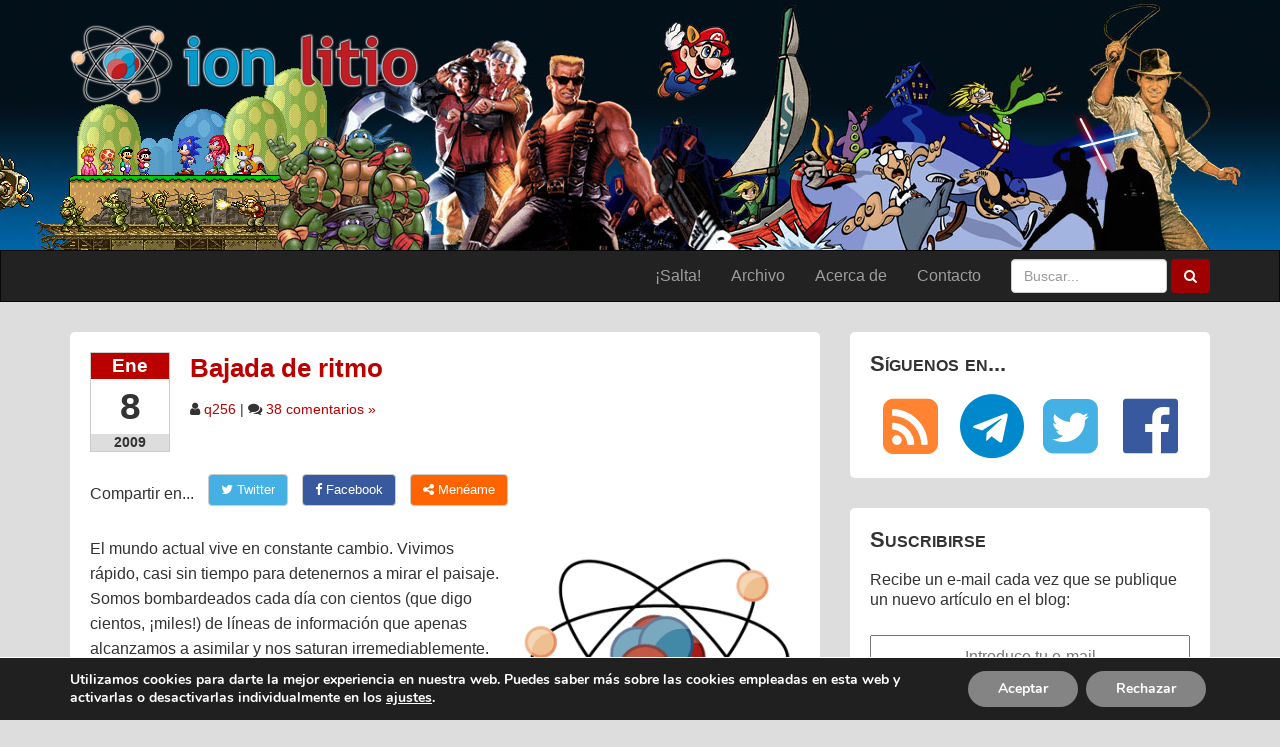

--- FILE ---
content_type: text/html; charset=UTF-8
request_url: https://www.ionlitio.com/bajada-de-ritmo/
body_size: 26868
content:
<!doctype html>
<html lang="es" class="no-js">
<head>
	<meta charset="UTF-8">
	

	<link href="//www.google-analytics.com" rel="dns-prefetch">
	<link rel="alternate" type="application/rss+xml" title="ionlitio &raquo; Feed" href="https://www.ionlitio.com/feed/" />

	<meta http-equiv="X-UA-Compatible" content="IE=edge,chrome=1">
	<meta name="viewport" content="width=device-width, initial-scale=1.0, maximum-scale=1.0, user-scalable=no">

	<!-- CSS -->
	<link rel="stylesheet" href="https://www.ionlitio.com/wp-content/themes/ionlitio-v5/css/font-awesome.min.css"/>
	<link rel="stylesheet" href="https://www.ionlitio.com/wp-content/themes/ionlitio-v5/css/bootstrap.min.css">
	<link rel="stylesheet" href="https://www.ionlitio.com/wp-content/themes/ionlitio-v5/style.css">
	<link rel="icon" type="image/png" href="https://www.ionlitio.com/wp-content/themes/ionlitio-v5/img/icons/favicon.png" />

	<meta name='robots' content='index, follow, max-image-preview:large, max-snippet:-1, max-video-preview:-1' />
	<style>img:is([sizes="auto" i], [sizes^="auto," i]) { contain-intrinsic-size: 3000px 1500px }</style>
	
	<!-- This site is optimized with the Yoast SEO plugin v26.5 - https://yoast.com/wordpress/plugins/seo/ -->
	<title>Bajada de ritmo - ion litio</title>
	<link rel="canonical" href="https://www.ionlitio.com/bajada-de-ritmo/" />
	<meta property="og:locale" content="es_ES" />
	<meta property="og:type" content="article" />
	<meta property="og:title" content="Bajada de ritmo - ion litio" />
	<meta property="og:description" content="El mundo actual vive en constante cambio. Vivimos rápido, casi sin tiempo para detenernos a mirar el paisaje. Somos bombardeados cada día con cientos (que digo cientos, ¡miles!) de líneas de información que apenas alcanzamos a asimilar y nos saturan irremediablemente. ¿A que viene esta perorata inicial? Pues a anunciar una noticia que muchos (incluido [&hellip;]" />
	<meta property="og:url" content="https://www.ionlitio.com/bajada-de-ritmo/" />
	<meta property="og:site_name" content="ion litio" />
	<meta property="article:publisher" content="https://www.facebook.com/ionlitio" />
	<meta property="article:published_time" content="2009-01-08T22:15:22+00:00" />
	<meta property="article:modified_time" content="2009-01-08T22:17:04+00:00" />
	<meta property="og:image" content="https://www.ionlitio.com/images/ionlitio_atomo_300px.gif" />
	<meta name="author" content="q256" />
	<meta name="twitter:card" content="summary_large_image" />
	<meta name="twitter:creator" content="@ionlitio" />
	<meta name="twitter:site" content="@ionlitio" />
	<meta name="twitter:label1" content="Escrito por" />
	<meta name="twitter:data1" content="q256" />
	<meta name="twitter:label2" content="Tiempo de lectura" />
	<meta name="twitter:data2" content="1 minuto" />
	<script type="application/ld+json" class="yoast-schema-graph">{"@context":"https://schema.org","@graph":[{"@type":"WebPage","@id":"https://www.ionlitio.com/bajada-de-ritmo/","url":"https://www.ionlitio.com/bajada-de-ritmo/","name":"Bajada de ritmo - ion litio","isPartOf":{"@id":"https://www.ionlitio.com/#website"},"primaryImageOfPage":{"@id":"https://www.ionlitio.com/bajada-de-ritmo/#primaryimage"},"image":{"@id":"https://www.ionlitio.com/bajada-de-ritmo/#primaryimage"},"thumbnailUrl":"https://www.ionlitio.com/images/ionlitio_atomo_300px.gif","datePublished":"2009-01-08T22:15:22+00:00","dateModified":"2009-01-08T22:17:04+00:00","author":{"@id":"https://www.ionlitio.com/#/schema/person/4c9006e9614ec2d5491b5ebecf9e2c22"},"breadcrumb":{"@id":"https://www.ionlitio.com/bajada-de-ritmo/#breadcrumb"},"inLanguage":"es","potentialAction":[{"@type":"ReadAction","target":["https://www.ionlitio.com/bajada-de-ritmo/"]}]},{"@type":"ImageObject","inLanguage":"es","@id":"https://www.ionlitio.com/bajada-de-ritmo/#primaryimage","url":"https://www.ionlitio.com/images/ionlitio_atomo_300px.gif","contentUrl":"https://www.ionlitio.com/images/ionlitio_atomo_300px.gif"},{"@type":"BreadcrumbList","@id":"https://www.ionlitio.com/bajada-de-ritmo/#breadcrumb","itemListElement":[{"@type":"ListItem","position":1,"name":"Portada","item":"https://www.ionlitio.com/"},{"@type":"ListItem","position":2,"name":"Bajada de ritmo"}]},{"@type":"WebSite","@id":"https://www.ionlitio.com/#website","url":"https://www.ionlitio.com/","name":"ion litio","description":"Página web sobre videojuegos, cine, televisión y tecnología, con un toque retro y nostálgico","potentialAction":[{"@type":"SearchAction","target":{"@type":"EntryPoint","urlTemplate":"https://www.ionlitio.com/?s={search_term_string}"},"query-input":{"@type":"PropertyValueSpecification","valueRequired":true,"valueName":"search_term_string"}}],"inLanguage":"es"},{"@type":"Person","@id":"https://www.ionlitio.com/#/schema/person/4c9006e9614ec2d5491b5ebecf9e2c22","name":"q256","image":{"@type":"ImageObject","inLanguage":"es","@id":"https://www.ionlitio.com/#/schema/person/image/","url":"https://secure.gravatar.com/avatar/a8cabc2fa5a74a20ce28553d8235aabfc10b90b1130f6c8ecd1cf20711647888?s=96&d=mm&r=g","contentUrl":"https://secure.gravatar.com/avatar/a8cabc2fa5a74a20ce28553d8235aabfc10b90b1130f6c8ecd1cf20711647888?s=96&d=mm&r=g","caption":"q256"},"description":"Que no os despiste mi nombre: no soy ningún robot, sino el creador de esta página web. Comencé ion litio como un proyecto personal, pero a día de hoy tengo la suerte de contar con un pequeño equipo de colaboradores esporádicos que me ayudan a llevar el peso de la misma, siendo por tanto este un proyecto colaborativo. Aun así, no puedo evitar el seguir sintiendo esta web como algo propio, así que cuando mi tiempo me lo permite, intento desmarcarme de vez en cuando con algún artículo de esos que hacen aflorar la lagrimilla nostálgica. Tanto para demostrarme que sigo en forma como porque, simplemente, me encanta hacerlo.","sameAs":["https://www.ionlitio.com"],"url":"https://www.ionlitio.com/author/q256/"}]}</script>
	<!-- / Yoast SEO plugin. -->


<link rel='dns-prefetch' href='//www.ionlitio.com' />
<link rel="alternate" type="application/rss+xml" title="ion litio &raquo; Comentario Bajada de ritmo del feed" href="https://www.ionlitio.com/bajada-de-ritmo/feed/" />
<script type="text/javascript">
/* <![CDATA[ */
window._wpemojiSettings = {"baseUrl":"https:\/\/s.w.org\/images\/core\/emoji\/16.0.1\/72x72\/","ext":".png","svgUrl":"https:\/\/s.w.org\/images\/core\/emoji\/16.0.1\/svg\/","svgExt":".svg","source":{"concatemoji":"https:\/\/www.ionlitio.com\/wp-includes\/js\/wp-emoji-release.min.js?ver=6.8.3"}};
/*! This file is auto-generated */
!function(s,n){var o,i,e;function c(e){try{var t={supportTests:e,timestamp:(new Date).valueOf()};sessionStorage.setItem(o,JSON.stringify(t))}catch(e){}}function p(e,t,n){e.clearRect(0,0,e.canvas.width,e.canvas.height),e.fillText(t,0,0);var t=new Uint32Array(e.getImageData(0,0,e.canvas.width,e.canvas.height).data),a=(e.clearRect(0,0,e.canvas.width,e.canvas.height),e.fillText(n,0,0),new Uint32Array(e.getImageData(0,0,e.canvas.width,e.canvas.height).data));return t.every(function(e,t){return e===a[t]})}function u(e,t){e.clearRect(0,0,e.canvas.width,e.canvas.height),e.fillText(t,0,0);for(var n=e.getImageData(16,16,1,1),a=0;a<n.data.length;a++)if(0!==n.data[a])return!1;return!0}function f(e,t,n,a){switch(t){case"flag":return n(e,"\ud83c\udff3\ufe0f\u200d\u26a7\ufe0f","\ud83c\udff3\ufe0f\u200b\u26a7\ufe0f")?!1:!n(e,"\ud83c\udde8\ud83c\uddf6","\ud83c\udde8\u200b\ud83c\uddf6")&&!n(e,"\ud83c\udff4\udb40\udc67\udb40\udc62\udb40\udc65\udb40\udc6e\udb40\udc67\udb40\udc7f","\ud83c\udff4\u200b\udb40\udc67\u200b\udb40\udc62\u200b\udb40\udc65\u200b\udb40\udc6e\u200b\udb40\udc67\u200b\udb40\udc7f");case"emoji":return!a(e,"\ud83e\udedf")}return!1}function g(e,t,n,a){var r="undefined"!=typeof WorkerGlobalScope&&self instanceof WorkerGlobalScope?new OffscreenCanvas(300,150):s.createElement("canvas"),o=r.getContext("2d",{willReadFrequently:!0}),i=(o.textBaseline="top",o.font="600 32px Arial",{});return e.forEach(function(e){i[e]=t(o,e,n,a)}),i}function t(e){var t=s.createElement("script");t.src=e,t.defer=!0,s.head.appendChild(t)}"undefined"!=typeof Promise&&(o="wpEmojiSettingsSupports",i=["flag","emoji"],n.supports={everything:!0,everythingExceptFlag:!0},e=new Promise(function(e){s.addEventListener("DOMContentLoaded",e,{once:!0})}),new Promise(function(t){var n=function(){try{var e=JSON.parse(sessionStorage.getItem(o));if("object"==typeof e&&"number"==typeof e.timestamp&&(new Date).valueOf()<e.timestamp+604800&&"object"==typeof e.supportTests)return e.supportTests}catch(e){}return null}();if(!n){if("undefined"!=typeof Worker&&"undefined"!=typeof OffscreenCanvas&&"undefined"!=typeof URL&&URL.createObjectURL&&"undefined"!=typeof Blob)try{var e="postMessage("+g.toString()+"("+[JSON.stringify(i),f.toString(),p.toString(),u.toString()].join(",")+"));",a=new Blob([e],{type:"text/javascript"}),r=new Worker(URL.createObjectURL(a),{name:"wpTestEmojiSupports"});return void(r.onmessage=function(e){c(n=e.data),r.terminate(),t(n)})}catch(e){}c(n=g(i,f,p,u))}t(n)}).then(function(e){for(var t in e)n.supports[t]=e[t],n.supports.everything=n.supports.everything&&n.supports[t],"flag"!==t&&(n.supports.everythingExceptFlag=n.supports.everythingExceptFlag&&n.supports[t]);n.supports.everythingExceptFlag=n.supports.everythingExceptFlag&&!n.supports.flag,n.DOMReady=!1,n.readyCallback=function(){n.DOMReady=!0}}).then(function(){return e}).then(function(){var e;n.supports.everything||(n.readyCallback(),(e=n.source||{}).concatemoji?t(e.concatemoji):e.wpemoji&&e.twemoji&&(t(e.twemoji),t(e.wpemoji)))}))}((window,document),window._wpemojiSettings);
/* ]]> */
</script>
<style id='wp-emoji-styles-inline-css' type='text/css'>

	img.wp-smiley, img.emoji {
		display: inline !important;
		border: none !important;
		box-shadow: none !important;
		height: 1em !important;
		width: 1em !important;
		margin: 0 0.07em !important;
		vertical-align: -0.1em !important;
		background: none !important;
		padding: 0 !important;
	}
</style>
<link rel='stylesheet' id='wp-block-library-css' href='https://www.ionlitio.com/wp-includes/css/dist/block-library/style.min.css?ver=6.8.3' type='text/css' media='all' />
<style id='classic-theme-styles-inline-css' type='text/css'>
/*! This file is auto-generated */
.wp-block-button__link{color:#fff;background-color:#32373c;border-radius:9999px;box-shadow:none;text-decoration:none;padding:calc(.667em + 2px) calc(1.333em + 2px);font-size:1.125em}.wp-block-file__button{background:#32373c;color:#fff;text-decoration:none}
</style>
<style id='global-styles-inline-css' type='text/css'>
:root{--wp--preset--aspect-ratio--square: 1;--wp--preset--aspect-ratio--4-3: 4/3;--wp--preset--aspect-ratio--3-4: 3/4;--wp--preset--aspect-ratio--3-2: 3/2;--wp--preset--aspect-ratio--2-3: 2/3;--wp--preset--aspect-ratio--16-9: 16/9;--wp--preset--aspect-ratio--9-16: 9/16;--wp--preset--color--black: #000000;--wp--preset--color--cyan-bluish-gray: #abb8c3;--wp--preset--color--white: #ffffff;--wp--preset--color--pale-pink: #f78da7;--wp--preset--color--vivid-red: #cf2e2e;--wp--preset--color--luminous-vivid-orange: #ff6900;--wp--preset--color--luminous-vivid-amber: #fcb900;--wp--preset--color--light-green-cyan: #7bdcb5;--wp--preset--color--vivid-green-cyan: #00d084;--wp--preset--color--pale-cyan-blue: #8ed1fc;--wp--preset--color--vivid-cyan-blue: #0693e3;--wp--preset--color--vivid-purple: #9b51e0;--wp--preset--gradient--vivid-cyan-blue-to-vivid-purple: linear-gradient(135deg,rgba(6,147,227,1) 0%,rgb(155,81,224) 100%);--wp--preset--gradient--light-green-cyan-to-vivid-green-cyan: linear-gradient(135deg,rgb(122,220,180) 0%,rgb(0,208,130) 100%);--wp--preset--gradient--luminous-vivid-amber-to-luminous-vivid-orange: linear-gradient(135deg,rgba(252,185,0,1) 0%,rgba(255,105,0,1) 100%);--wp--preset--gradient--luminous-vivid-orange-to-vivid-red: linear-gradient(135deg,rgba(255,105,0,1) 0%,rgb(207,46,46) 100%);--wp--preset--gradient--very-light-gray-to-cyan-bluish-gray: linear-gradient(135deg,rgb(238,238,238) 0%,rgb(169,184,195) 100%);--wp--preset--gradient--cool-to-warm-spectrum: linear-gradient(135deg,rgb(74,234,220) 0%,rgb(151,120,209) 20%,rgb(207,42,186) 40%,rgb(238,44,130) 60%,rgb(251,105,98) 80%,rgb(254,248,76) 100%);--wp--preset--gradient--blush-light-purple: linear-gradient(135deg,rgb(255,206,236) 0%,rgb(152,150,240) 100%);--wp--preset--gradient--blush-bordeaux: linear-gradient(135deg,rgb(254,205,165) 0%,rgb(254,45,45) 50%,rgb(107,0,62) 100%);--wp--preset--gradient--luminous-dusk: linear-gradient(135deg,rgb(255,203,112) 0%,rgb(199,81,192) 50%,rgb(65,88,208) 100%);--wp--preset--gradient--pale-ocean: linear-gradient(135deg,rgb(255,245,203) 0%,rgb(182,227,212) 50%,rgb(51,167,181) 100%);--wp--preset--gradient--electric-grass: linear-gradient(135deg,rgb(202,248,128) 0%,rgb(113,206,126) 100%);--wp--preset--gradient--midnight: linear-gradient(135deg,rgb(2,3,129) 0%,rgb(40,116,252) 100%);--wp--preset--font-size--small: 13px;--wp--preset--font-size--medium: 20px;--wp--preset--font-size--large: 36px;--wp--preset--font-size--x-large: 42px;--wp--preset--spacing--20: 0.44rem;--wp--preset--spacing--30: 0.67rem;--wp--preset--spacing--40: 1rem;--wp--preset--spacing--50: 1.5rem;--wp--preset--spacing--60: 2.25rem;--wp--preset--spacing--70: 3.38rem;--wp--preset--spacing--80: 5.06rem;--wp--preset--shadow--natural: 6px 6px 9px rgba(0, 0, 0, 0.2);--wp--preset--shadow--deep: 12px 12px 50px rgba(0, 0, 0, 0.4);--wp--preset--shadow--sharp: 6px 6px 0px rgba(0, 0, 0, 0.2);--wp--preset--shadow--outlined: 6px 6px 0px -3px rgba(255, 255, 255, 1), 6px 6px rgba(0, 0, 0, 1);--wp--preset--shadow--crisp: 6px 6px 0px rgba(0, 0, 0, 1);}:where(.is-layout-flex){gap: 0.5em;}:where(.is-layout-grid){gap: 0.5em;}body .is-layout-flex{display: flex;}.is-layout-flex{flex-wrap: wrap;align-items: center;}.is-layout-flex > :is(*, div){margin: 0;}body .is-layout-grid{display: grid;}.is-layout-grid > :is(*, div){margin: 0;}:where(.wp-block-columns.is-layout-flex){gap: 2em;}:where(.wp-block-columns.is-layout-grid){gap: 2em;}:where(.wp-block-post-template.is-layout-flex){gap: 1.25em;}:where(.wp-block-post-template.is-layout-grid){gap: 1.25em;}.has-black-color{color: var(--wp--preset--color--black) !important;}.has-cyan-bluish-gray-color{color: var(--wp--preset--color--cyan-bluish-gray) !important;}.has-white-color{color: var(--wp--preset--color--white) !important;}.has-pale-pink-color{color: var(--wp--preset--color--pale-pink) !important;}.has-vivid-red-color{color: var(--wp--preset--color--vivid-red) !important;}.has-luminous-vivid-orange-color{color: var(--wp--preset--color--luminous-vivid-orange) !important;}.has-luminous-vivid-amber-color{color: var(--wp--preset--color--luminous-vivid-amber) !important;}.has-light-green-cyan-color{color: var(--wp--preset--color--light-green-cyan) !important;}.has-vivid-green-cyan-color{color: var(--wp--preset--color--vivid-green-cyan) !important;}.has-pale-cyan-blue-color{color: var(--wp--preset--color--pale-cyan-blue) !important;}.has-vivid-cyan-blue-color{color: var(--wp--preset--color--vivid-cyan-blue) !important;}.has-vivid-purple-color{color: var(--wp--preset--color--vivid-purple) !important;}.has-black-background-color{background-color: var(--wp--preset--color--black) !important;}.has-cyan-bluish-gray-background-color{background-color: var(--wp--preset--color--cyan-bluish-gray) !important;}.has-white-background-color{background-color: var(--wp--preset--color--white) !important;}.has-pale-pink-background-color{background-color: var(--wp--preset--color--pale-pink) !important;}.has-vivid-red-background-color{background-color: var(--wp--preset--color--vivid-red) !important;}.has-luminous-vivid-orange-background-color{background-color: var(--wp--preset--color--luminous-vivid-orange) !important;}.has-luminous-vivid-amber-background-color{background-color: var(--wp--preset--color--luminous-vivid-amber) !important;}.has-light-green-cyan-background-color{background-color: var(--wp--preset--color--light-green-cyan) !important;}.has-vivid-green-cyan-background-color{background-color: var(--wp--preset--color--vivid-green-cyan) !important;}.has-pale-cyan-blue-background-color{background-color: var(--wp--preset--color--pale-cyan-blue) !important;}.has-vivid-cyan-blue-background-color{background-color: var(--wp--preset--color--vivid-cyan-blue) !important;}.has-vivid-purple-background-color{background-color: var(--wp--preset--color--vivid-purple) !important;}.has-black-border-color{border-color: var(--wp--preset--color--black) !important;}.has-cyan-bluish-gray-border-color{border-color: var(--wp--preset--color--cyan-bluish-gray) !important;}.has-white-border-color{border-color: var(--wp--preset--color--white) !important;}.has-pale-pink-border-color{border-color: var(--wp--preset--color--pale-pink) !important;}.has-vivid-red-border-color{border-color: var(--wp--preset--color--vivid-red) !important;}.has-luminous-vivid-orange-border-color{border-color: var(--wp--preset--color--luminous-vivid-orange) !important;}.has-luminous-vivid-amber-border-color{border-color: var(--wp--preset--color--luminous-vivid-amber) !important;}.has-light-green-cyan-border-color{border-color: var(--wp--preset--color--light-green-cyan) !important;}.has-vivid-green-cyan-border-color{border-color: var(--wp--preset--color--vivid-green-cyan) !important;}.has-pale-cyan-blue-border-color{border-color: var(--wp--preset--color--pale-cyan-blue) !important;}.has-vivid-cyan-blue-border-color{border-color: var(--wp--preset--color--vivid-cyan-blue) !important;}.has-vivid-purple-border-color{border-color: var(--wp--preset--color--vivid-purple) !important;}.has-vivid-cyan-blue-to-vivid-purple-gradient-background{background: var(--wp--preset--gradient--vivid-cyan-blue-to-vivid-purple) !important;}.has-light-green-cyan-to-vivid-green-cyan-gradient-background{background: var(--wp--preset--gradient--light-green-cyan-to-vivid-green-cyan) !important;}.has-luminous-vivid-amber-to-luminous-vivid-orange-gradient-background{background: var(--wp--preset--gradient--luminous-vivid-amber-to-luminous-vivid-orange) !important;}.has-luminous-vivid-orange-to-vivid-red-gradient-background{background: var(--wp--preset--gradient--luminous-vivid-orange-to-vivid-red) !important;}.has-very-light-gray-to-cyan-bluish-gray-gradient-background{background: var(--wp--preset--gradient--very-light-gray-to-cyan-bluish-gray) !important;}.has-cool-to-warm-spectrum-gradient-background{background: var(--wp--preset--gradient--cool-to-warm-spectrum) !important;}.has-blush-light-purple-gradient-background{background: var(--wp--preset--gradient--blush-light-purple) !important;}.has-blush-bordeaux-gradient-background{background: var(--wp--preset--gradient--blush-bordeaux) !important;}.has-luminous-dusk-gradient-background{background: var(--wp--preset--gradient--luminous-dusk) !important;}.has-pale-ocean-gradient-background{background: var(--wp--preset--gradient--pale-ocean) !important;}.has-electric-grass-gradient-background{background: var(--wp--preset--gradient--electric-grass) !important;}.has-midnight-gradient-background{background: var(--wp--preset--gradient--midnight) !important;}.has-small-font-size{font-size: var(--wp--preset--font-size--small) !important;}.has-medium-font-size{font-size: var(--wp--preset--font-size--medium) !important;}.has-large-font-size{font-size: var(--wp--preset--font-size--large) !important;}.has-x-large-font-size{font-size: var(--wp--preset--font-size--x-large) !important;}
:where(.wp-block-post-template.is-layout-flex){gap: 1.25em;}:where(.wp-block-post-template.is-layout-grid){gap: 1.25em;}
:where(.wp-block-columns.is-layout-flex){gap: 2em;}:where(.wp-block-columns.is-layout-grid){gap: 2em;}
:root :where(.wp-block-pullquote){font-size: 1.5em;line-height: 1.6;}
</style>
<link rel='stylesheet' id='better-recent-comments-css' href='https://www.ionlitio.com/wp-content/plugins/better-recent-comments/assets/css/better-recent-comments.min.css?ver=6.8.3' type='text/css' media='all' />
<link rel='stylesheet' id='wp-featherlight-css' href='https://www.ionlitio.com/wp-content/plugins/wp-featherlight/css/wp-featherlight.min.css?ver=1.3.4' type='text/css' media='all' />
<link rel='stylesheet' id='moove_gdpr_frontend-css' href='https://www.ionlitio.com/wp-content/plugins/gdpr-cookie-compliance/dist/styles/gdpr-main.css?ver=5.0.9' type='text/css' media='all' />
<style id='moove_gdpr_frontend-inline-css' type='text/css'>
#moove_gdpr_cookie_modal,#moove_gdpr_cookie_info_bar,.gdpr_cookie_settings_shortcode_content{font-family:&#039;Nunito&#039;,sans-serif}#moove_gdpr_save_popup_settings_button{background-color:#373737;color:#fff}#moove_gdpr_save_popup_settings_button:hover{background-color:#000}#moove_gdpr_cookie_info_bar .moove-gdpr-info-bar-container .moove-gdpr-info-bar-content a.mgbutton,#moove_gdpr_cookie_info_bar .moove-gdpr-info-bar-container .moove-gdpr-info-bar-content button.mgbutton{background-color:#848484}#moove_gdpr_cookie_modal .moove-gdpr-modal-content .moove-gdpr-modal-footer-content .moove-gdpr-button-holder a.mgbutton,#moove_gdpr_cookie_modal .moove-gdpr-modal-content .moove-gdpr-modal-footer-content .moove-gdpr-button-holder button.mgbutton,.gdpr_cookie_settings_shortcode_content .gdpr-shr-button.button-green{background-color:#848484;border-color:#848484}#moove_gdpr_cookie_modal .moove-gdpr-modal-content .moove-gdpr-modal-footer-content .moove-gdpr-button-holder a.mgbutton:hover,#moove_gdpr_cookie_modal .moove-gdpr-modal-content .moove-gdpr-modal-footer-content .moove-gdpr-button-holder button.mgbutton:hover,.gdpr_cookie_settings_shortcode_content .gdpr-shr-button.button-green:hover{background-color:#fff;color:#848484}#moove_gdpr_cookie_modal .moove-gdpr-modal-content .moove-gdpr-modal-close i,#moove_gdpr_cookie_modal .moove-gdpr-modal-content .moove-gdpr-modal-close span.gdpr-icon{background-color:#848484;border:1px solid #848484}#moove_gdpr_cookie_info_bar span.moove-gdpr-infobar-allow-all.focus-g,#moove_gdpr_cookie_info_bar span.moove-gdpr-infobar-allow-all:focus,#moove_gdpr_cookie_info_bar button.moove-gdpr-infobar-allow-all.focus-g,#moove_gdpr_cookie_info_bar button.moove-gdpr-infobar-allow-all:focus,#moove_gdpr_cookie_info_bar span.moove-gdpr-infobar-reject-btn.focus-g,#moove_gdpr_cookie_info_bar span.moove-gdpr-infobar-reject-btn:focus,#moove_gdpr_cookie_info_bar button.moove-gdpr-infobar-reject-btn.focus-g,#moove_gdpr_cookie_info_bar button.moove-gdpr-infobar-reject-btn:focus,#moove_gdpr_cookie_info_bar span.change-settings-button.focus-g,#moove_gdpr_cookie_info_bar span.change-settings-button:focus,#moove_gdpr_cookie_info_bar button.change-settings-button.focus-g,#moove_gdpr_cookie_info_bar button.change-settings-button:focus{-webkit-box-shadow:0 0 1px 3px #848484;-moz-box-shadow:0 0 1px 3px #848484;box-shadow:0 0 1px 3px #848484}#moove_gdpr_cookie_modal .moove-gdpr-modal-content .moove-gdpr-modal-close i:hover,#moove_gdpr_cookie_modal .moove-gdpr-modal-content .moove-gdpr-modal-close span.gdpr-icon:hover,#moove_gdpr_cookie_info_bar span[data-href]>u.change-settings-button{color:#848484}#moove_gdpr_cookie_modal .moove-gdpr-modal-content .moove-gdpr-modal-left-content #moove-gdpr-menu li.menu-item-selected a span.gdpr-icon,#moove_gdpr_cookie_modal .moove-gdpr-modal-content .moove-gdpr-modal-left-content #moove-gdpr-menu li.menu-item-selected button span.gdpr-icon{color:inherit}#moove_gdpr_cookie_modal .moove-gdpr-modal-content .moove-gdpr-modal-left-content #moove-gdpr-menu li a span.gdpr-icon,#moove_gdpr_cookie_modal .moove-gdpr-modal-content .moove-gdpr-modal-left-content #moove-gdpr-menu li button span.gdpr-icon{color:inherit}#moove_gdpr_cookie_modal .gdpr-acc-link{line-height:0;font-size:0;color:transparent;position:absolute}#moove_gdpr_cookie_modal .moove-gdpr-modal-content .moove-gdpr-modal-close:hover i,#moove_gdpr_cookie_modal .moove-gdpr-modal-content .moove-gdpr-modal-left-content #moove-gdpr-menu li a,#moove_gdpr_cookie_modal .moove-gdpr-modal-content .moove-gdpr-modal-left-content #moove-gdpr-menu li button,#moove_gdpr_cookie_modal .moove-gdpr-modal-content .moove-gdpr-modal-left-content #moove-gdpr-menu li button i,#moove_gdpr_cookie_modal .moove-gdpr-modal-content .moove-gdpr-modal-left-content #moove-gdpr-menu li a i,#moove_gdpr_cookie_modal .moove-gdpr-modal-content .moove-gdpr-tab-main .moove-gdpr-tab-main-content a:hover,#moove_gdpr_cookie_info_bar.moove-gdpr-dark-scheme .moove-gdpr-info-bar-container .moove-gdpr-info-bar-content a.mgbutton:hover,#moove_gdpr_cookie_info_bar.moove-gdpr-dark-scheme .moove-gdpr-info-bar-container .moove-gdpr-info-bar-content button.mgbutton:hover,#moove_gdpr_cookie_info_bar.moove-gdpr-dark-scheme .moove-gdpr-info-bar-container .moove-gdpr-info-bar-content a:hover,#moove_gdpr_cookie_info_bar.moove-gdpr-dark-scheme .moove-gdpr-info-bar-container .moove-gdpr-info-bar-content button:hover,#moove_gdpr_cookie_info_bar.moove-gdpr-dark-scheme .moove-gdpr-info-bar-container .moove-gdpr-info-bar-content span.change-settings-button:hover,#moove_gdpr_cookie_info_bar.moove-gdpr-dark-scheme .moove-gdpr-info-bar-container .moove-gdpr-info-bar-content button.change-settings-button:hover,#moove_gdpr_cookie_info_bar.moove-gdpr-dark-scheme .moove-gdpr-info-bar-container .moove-gdpr-info-bar-content u.change-settings-button:hover,#moove_gdpr_cookie_info_bar span[data-href]>u.change-settings-button,#moove_gdpr_cookie_info_bar.moove-gdpr-dark-scheme .moove-gdpr-info-bar-container .moove-gdpr-info-bar-content a.mgbutton.focus-g,#moove_gdpr_cookie_info_bar.moove-gdpr-dark-scheme .moove-gdpr-info-bar-container .moove-gdpr-info-bar-content button.mgbutton.focus-g,#moove_gdpr_cookie_info_bar.moove-gdpr-dark-scheme .moove-gdpr-info-bar-container .moove-gdpr-info-bar-content a.focus-g,#moove_gdpr_cookie_info_bar.moove-gdpr-dark-scheme .moove-gdpr-info-bar-container .moove-gdpr-info-bar-content button.focus-g,#moove_gdpr_cookie_info_bar.moove-gdpr-dark-scheme .moove-gdpr-info-bar-container .moove-gdpr-info-bar-content a.mgbutton:focus,#moove_gdpr_cookie_info_bar.moove-gdpr-dark-scheme .moove-gdpr-info-bar-container .moove-gdpr-info-bar-content button.mgbutton:focus,#moove_gdpr_cookie_info_bar.moove-gdpr-dark-scheme .moove-gdpr-info-bar-container .moove-gdpr-info-bar-content a:focus,#moove_gdpr_cookie_info_bar.moove-gdpr-dark-scheme .moove-gdpr-info-bar-container .moove-gdpr-info-bar-content button:focus,#moove_gdpr_cookie_info_bar.moove-gdpr-dark-scheme .moove-gdpr-info-bar-container .moove-gdpr-info-bar-content span.change-settings-button.focus-g,span.change-settings-button:focus,button.change-settings-button.focus-g,button.change-settings-button:focus,#moove_gdpr_cookie_info_bar.moove-gdpr-dark-scheme .moove-gdpr-info-bar-container .moove-gdpr-info-bar-content u.change-settings-button.focus-g,#moove_gdpr_cookie_info_bar.moove-gdpr-dark-scheme .moove-gdpr-info-bar-container .moove-gdpr-info-bar-content u.change-settings-button:focus{color:#848484}#moove_gdpr_cookie_modal .moove-gdpr-branding.focus-g span,#moove_gdpr_cookie_modal .moove-gdpr-modal-content .moove-gdpr-tab-main a.focus-g,#moove_gdpr_cookie_modal .moove-gdpr-modal-content .moove-gdpr-tab-main .gdpr-cd-details-toggle.focus-g{color:#848484}#moove_gdpr_cookie_modal.gdpr_lightbox-hide{display:none}
</style>
<script type="text/javascript" src="https://www.ionlitio.com/wp-includes/js/jquery/jquery.min.js?ver=3.7.1" id="jquery-core-js"></script>
<script type="text/javascript" src="https://www.ionlitio.com/wp-includes/js/jquery/jquery-migrate.min.js?ver=3.4.1" id="jquery-migrate-js"></script>
<link rel="https://api.w.org/" href="https://www.ionlitio.com/wp-json/" /><link rel="alternate" title="JSON" type="application/json" href="https://www.ionlitio.com/wp-json/wp/v2/posts/2189" /><link rel="EditURI" type="application/rsd+xml" title="RSD" href="https://www.ionlitio.com/xmlrpc.php?rsd" />

<link rel='shortlink' href='https://www.ionlitio.com/?p=2189' />
<link rel="alternate" title="oEmbed (JSON)" type="application/json+oembed" href="https://www.ionlitio.com/wp-json/oembed/1.0/embed?url=https%3A%2F%2Fwww.ionlitio.com%2Fbajada-de-ritmo%2F" />
<link rel="alternate" title="oEmbed (XML)" type="text/xml+oembed" href="https://www.ionlitio.com/wp-json/oembed/1.0/embed?url=https%3A%2F%2Fwww.ionlitio.com%2Fbajada-de-ritmo%2F&#038;format=xml" />

	<script async src="https://umami.nineclicks.com/script.js" data-website-id="d6f58dc7-0693-4cb9-aa79-e265043a1490"></script>

</head>
<body>

	<!-- header -->
	<header class="header clear" role="banner">

		<!--banner-->
		<div class="banner visible-md-block visible-lg-block">

			<!-- logo -->
			<div class="logo container">
				<a href="https://www.ionlitio.com">
					<img src="https://www.ionlitio.com/wp-content/themes/ionlitio-v5/img/ion-litio-logo.png" alt="ion litio logo" class="logo-img">
				</a>
			</div><!-- /logo -->

		</div><!--/banner-->

		<nav class="navbar navbar-inverse">
	<div class="container">
		<!-- Brand and toggle get grouped for better mobile display -->
		<div class="navbar-header">
			<a class="navbar-brand visible-xs-block visible-sm-block" href="https://www.ionlitio.com">ion litio</a>
			<button type="button" class="navbar-toggle collapsed" data-toggle="collapse" data-target="#bs-example-navbar-collapse-1" aria-expanded="false">
				<span class="sr-only">Ver menú</span>
				<span class="icon-bar"></span>
				<span class="icon-bar"></span>
				<span class="icon-bar"></span>
			</button>
		</div>

		<!-- Collect the nav links, forms, and other content for toggling -->
		<div class="collapse navbar-collapse" id="bs-example-navbar-collapse-1">
			<ul class="nav navbar-nav navbar-right">
									<li><a href="/salta.php">¡Salta!</a></li>
					<li><a href="https://www.ionlitio.com/archivo/">Archivo</a></li>
					<li><a href="https://www.ionlitio.com/sobre-nosotros/">Acerca de</a></li>
					<li><a href="https://www.ionlitio.com/contacto/">Contacto</a></li>
				<!-- searchform -->
<form class="navbar-form navbar-right" method="get" id="searchform" action="https://www.ionlitio.com" role="search">
	<div class="form-group">
		<input type="text" class="form-control pull-left search-input" value="" name="s" id="s" size="15" placeholder="Buscar...">
	</div>
	<button type="submit" id="searchsubmit" class="btn btn-litio search-submit" aria-label="Buscar"><i class="fa fa-search"></i></button>
	<div class="clearfix"></div>
</form>
<!-- /searchform -->
			</ul>
		</div><!-- /.navbar-collapse -->
	</div><!-- /.container -->
</nav>
	</header>
	<!-- /header -->

<!-- container -->
<div class="container">

	<!-- row -->
	<div class="row">

<main role="main" class="main col-lg-8">

	<div class="row">
		
		<div class="col-md-10 col-md-offset-1 col-lg-12 col-lg-offset-0">

			
			<article id="post-2189" class="post-box">

				
				<section class="post-content">

					<!-- post title -->
					<header>
						<div class="media visible-md visible-lg">
							<div class="media-left">
								<div class="calendario">
									<div class="mes">Ene</div>
									<div class="dia">8</div>
									<div class="ano">2009</div>
								</div><!-- /calendario -->
							</div>
							<div class="media-right">
								<h1>Bajada de ritmo</h1>
								<p class="post-meta">
									<span class="post-author"><i class="fa fa-user"></i> <a href="https://www.ionlitio.com/author/q256/" title="Entradas de q256" rel="author">q256</a></span> | 
									<span class="post-comments"><i class="fa fa-comments"></i> <a href="https://www.ionlitio.com/bajada-de-ritmo/#comments">38 comentarios &#187;</a></span>
								</p><!-- /post meta -->
							</div>
						</div>

						<div class="hidden-md hidden-lg">
							<h1>Bajada de ritmo</h1>
							<p class="post-meta">
								<span class="post-author"><i class="fa fa-user"></i> <a href="https://www.ionlitio.com/author/q256/" title="Entradas de q256" rel="author">q256</a></span> | 
								<span class="post-date hidden-md hidden-lg"><i class="fa fa-calendar-o"></i> 8/01/2009 | </span>
								<span class="post-comments">
									<a href="https://www.ionlitio.com/bajada-de-ritmo/#comments">
    									<i class="fa fa-comments"></i> 38 
									</a></span>
							</p>
						</div>
					</header>
					<!-- /post title -->

					<p class="post-social">
					Compartir en...
						<a href="https://twitter.com/intent/tweet?text=Bajada de ritmo&url=https://www.ionlitio.com/bajada-de-ritmo/&via=ionlitio" target="_blank" class="btn btn-default btn-twitter" aria-label="Twitter"><i class="fa fa-twitter"></i> Twitter</a>
						<a href="http://www.facebook.com/sharer/sharer.php?u=https://www.ionlitio.com/bajada-de-ritmo/" target="_blank" class="btn btn-default btn-facebook" aria-label="Facebook"><i class="fa fa-facebook"></i> Facebook</a>
						<a href="http://www.meneame.net/submit.php?url=https://www.ionlitio.com/bajada-de-ritmo/" target="_blank" class="btn btn-default btn-meneame" aria-label="Meneame"><i class="fa fa-share-alt"></i> Menéame</a>
						<a href="whatsapp://send?text=Bajada de ritmo%20-%20https://www.ionlitio.com/bajada-de-ritmo/" target="_blank" class="btn btn-default btn-whatsapp visible-xs-inline-block" aria-label="Whatsapp"><i class="fa fa-whatsapp"></i> Whatsapp</a>
					</p>
					
					<p><img decoding="async" src="https://www.ionlitio.com/images/ionlitio_atomo_300px.gif" alt="ion litio - átomo" class="alignright sinmarco" />El mundo actual vive en constante cambio. Vivimos rápido, casi sin tiempo para detenernos a mirar el paisaje. Somos bombardeados cada día con cientos (que digo cientos, ¡miles!) de líneas de información que apenas alcanzamos a asimilar y nos saturan irremediablemente.</p>
<p>¿A que viene esta perorata inicial? Pues a anunciar una noticia que muchos (incluido yo mismo) venían temiéndose desde hace tiempo. No puedo seguir manteniendo el ritmo actual de la web de cinco actualizaciones por semana. Trabajo, obligaciones, y multitud de videojuegos cogiendo polvo en la estantería son algunas de las razones. La otra razón es que estoy cansado (que no desencantado) y me gustaría publicar menos, pero con más ganas. Y no, no os asustéis, la web <a href="http://www.ionlitio.com/ion-litio-habilita-el-registro-de-usuarios-y-los-articulos-de-pago/">no va a pasar a ser de pago</a>.</p>
<p>Así pues, a partir de ahora y hasta nuevo aviso, esta web solo se actualizará unas <strong>tres veces por semana</strong>. Suficiente para calmar el mono y espero que lo necesario para mi como para poder ganar algo de tiempo libre. No se priven de dejar su opinión en los comentarios.</p>

					<div class='yarpp yarpp-related yarpp-related-website yarpp-template-yarpp-template-random'>

<h2>También te puede interesar...</h2>


<div class="post-relacionados">


	<!-- Inicio bloque posts -->

	<div class="post-destacado col-xs-6 col-sm-3">
		
		<a href="https://www.ionlitio.com/quien-te-ha-visto-y-quien-te-ve-ii/" rel="bookmark" title="¡Quién te ha visto y quién te ve! (II)">
			
			<img src="https://www.ionlitio.com/images/2006/01/zack_morris-275x200.jpg" alt="¡Quién te ha visto y quién te ve! (II)" title="¡Quién te ha visto y quién te ve! (II)" />
			
			<h4 id="post-23">¡Quién te ha visto y quién te ve! (II)</h4>

		</a>

	</div>
	
	<!-- Fin bloque posts -->


	<!-- Inicio bloque posts -->

	<div class="post-destacado col-xs-6 col-sm-3">
		
		<a href="https://www.ionlitio.com/monster-mash/" rel="bookmark" title="Monster Mash">
			
			<img src="https://www.ionlitio.com/images/2008/10/monster_mash-275x200.jpg" alt="Monster Mash" title="Monster Mash" />
			
			<h4 id="post-1866">Monster Mash</h4>

		</a>

	</div>
	
	<!-- Fin bloque posts -->


	<!-- Inicio bloque posts -->

	<div class="post-destacado col-xs-6 col-sm-3">
		
		<a href="https://www.ionlitio.com/posesion-infernal/" rel="bookmark" title="Posesión infernal">
			
			<img src="https://www.ionlitio.com/images/2009/10/posesion_infernal-275x200.jpg" alt="Posesión infernal" title="Posesión infernal" />
			
			<h4 id="post-7012">Posesión infernal</h4>

		</a>

	</div>
	
	<!-- Fin bloque posts -->


	<!-- Inicio bloque posts -->

	<div class="post-destacado col-xs-6 col-sm-3">
		
		<a href="https://www.ionlitio.com/adios-al-foro-de-ion-litio/" rel="bookmark" title="Adiós al Foro de ion litio">
			
			<img src="https://www.ionlitio.com/images/2008/10/ion_litio_foro-275x200.gif" alt="Adiós al Foro de ion litio" title="Adiós al Foro de ion litio" />
			
			<h4 id="post-1577">Adiós al Foro de ion litio</h4>

		</a>

	</div>
	
	<!-- Fin bloque posts -->



	<div class="clearfix"></div>

</div>
</div>

				</section><!-- /post-content -->

				<section class="post-cats">
										<p><strong><i class="fa fa-folder"></i> Categorías:</strong> <a href="https://www.ionlitio.com/articulos/general/" rel="category tag">General</a></p>
				</section><!-- /post-cats -->

				<section class="post-author-bio media">	

					<div class="media-left">
						<img alt='' src='https://secure.gravatar.com/avatar/a8cabc2fa5a74a20ce28553d8235aabfc10b90b1130f6c8ecd1cf20711647888?s=72&#038;d=mm&#038;r=g' srcset='https://secure.gravatar.com/avatar/a8cabc2fa5a74a20ce28553d8235aabfc10b90b1130f6c8ecd1cf20711647888?s=144&#038;d=mm&#038;r=g 2x' class='avatar avatar-72 photo' height='72' width='72' decoding='async'/>					</div>									
						
					<div class="media-right media-middle">					
						<h3>Sobre q256</h3>
					</div>

					<div class="author-description">
						Que no os despiste mi nombre: no soy ningún robot, sino el creador de esta página web. Comencé ion litio como un proyecto personal, pero a día de hoy tengo la suerte de contar con un pequeño equipo de colaboradores esporádicos que me ayudan a llevar el peso de la misma, siendo por tanto este un proyecto colaborativo.<br />
<br />
Aun así, no puedo evitar el seguir sintiendo esta web como algo propio, así que cuando mi tiempo me lo permite, intento desmarcarme de vez en cuando con algún artículo de esos que hacen aflorar la lagrimilla nostálgica. Tanto para demostrarme que sigo en forma como porque, simplemente, me encanta hacerlo.					</div>
						
					<a href="https://www.ionlitio.com/author/q256/" class="pull-right btn btn-litio">Ver más artículos de q256</a>
					
					<div class="clearfix"></div>

				</section><!-- /post-author-bio -->

				<section class="post-author-bio media" style="background: #def">	

	<div class="media-left">
		<i class="fa fa-telegram fa-3x" style="color: #0088cc"></i>
	</div>									
		
	<div class="media-right media-middle">					
		<h3>Únete a nuestro grupo de Telegram</h3>
	</div>

	<div class="author-description">
		<p>Hemos creado un <strong>grupo de Telegram de ionlitio.com</strong> para fomentar el <strong>contacto directo entre lectores y redactores de esta web</strong>. ¡Únete al grupo para estar al tanto de actualizaciones y novedades!</p>
	</div>
		
	<a href="https://t.me/ionlitio" class="pull-right btn btn-primary">Unirse a ionlitio.com en Telegram</a>
	
	<div class="clearfix"></div>

</section><!-- /post-author-bio -->
				<section class="post-navigation">
					<div class="pull-left">
						<a class="btn btn-default" href="https://www.ionlitio.com/el-barco-pirata-de-playmobil/" rel="prev">&laquo; Artículo anterior</a>					</div>
					<div class="pull-right">
						<a class="btn btn-default" href="https://www.ionlitio.com/star-wars-the-exhibition/" rel="next">Artículo siguiente &raquo;</a>					</div>
					<div class="clearfix"></div>
				</section>

				<!-- comments -->
<section class="comments" id="comments">
	
	

	<h2 class="separador">38 comentarios</h2>

	<ul class="comment-list">
		
<li class="comment even thread-even depth-1" id="comment-22025">   


<div class="comment-single">

	<div class="comment-meta media">
		<div class="media-left">
			<img alt='' src='https://secure.gravatar.com/avatar/cb12aaeaf380fe2278f639244e8ab42c0da31c01c57909c9b890c29bb3e7c97e?s=72&#038;d=mm&#038;r=g' srcset='https://secure.gravatar.com/avatar/cb12aaeaf380fe2278f639244e8ab42c0da31c01c57909c9b890c29bb3e7c97e?s=144&#038;d=mm&#038;r=g 2x' class='avatar avatar-72 photo' height='72' width='72' decoding='async'/>		</div>
		<div class="media-right">
			<span class="comment-author"><a href="http://www.simondraco.com/" class="url" rel="ugc external nofollow">Simon Draco</a></span><br/>
			<i class="fa fa-calendar-o"></i> </span> 8/01/2009 | 
			<i class="fa fa-clock-o"></i> </span> 23:31		</div>
	</div><!-- /comment-meta -->

	<div class="comment-text">

		
		<p>Es algo totalmente normal que nos sucede a todos. La verdad es que yo estaba fascinado con el ritmo de este blog y creo que la bajada aumentara el mismo en calidad.</p>
<p>Un Saludo y suerte 😉</p>

		<div class="post-buttons">
		<a rel="nofollow" class="comment-reply-link btn btn-default pull-right" href="#comment-22025" data-commentid="22025" data-postid="2189" data-belowelement="comment-22025" data-respondelement="respond" data-replyto="Responder a Simon Draco" aria-label="Responder a Simon Draco">Responder a Simon Draco</a>		</div>

	</div><!-- /comment-text -->

	<div class="clearfix"></div>

</div><!-- /comment-single -->
	 
</li><!-- #comment-## -->

<li class="comment odd alt thread-odd thread-alt depth-1" id="comment-22026">   


<div class="comment-single">

	<div class="comment-meta media">
		<div class="media-left">
			<img alt='' src='https://secure.gravatar.com/avatar/670ea8eaef9ae71b39caaab5a7e4564990e08211f4e7cd1d9a8be781541977c1?s=72&#038;d=mm&#038;r=g' srcset='https://secure.gravatar.com/avatar/670ea8eaef9ae71b39caaab5a7e4564990e08211f4e7cd1d9a8be781541977c1?s=144&#038;d=mm&#038;r=g 2x' class='avatar avatar-72 photo' height='72' width='72' decoding='async'/>		</div>
		<div class="media-right">
			<span class="comment-author"><a href="http://www.ionlitio.com/" class="url" rel="ugc">El Tipo de la Brocha</a></span><br/>
			<i class="fa fa-calendar-o"></i> </span> 8/01/2009 | 
			<i class="fa fa-clock-o"></i> </span> 23:36		</div>
	</div><!-- /comment-meta -->

	<div class="comment-text">

		
		<p>Tres es un número muy razonable.</p>

		<div class="post-buttons">
		<a rel="nofollow" class="comment-reply-link btn btn-default pull-right" href="#comment-22026" data-commentid="22026" data-postid="2189" data-belowelement="comment-22026" data-respondelement="respond" data-replyto="Responder a El Tipo de la Brocha" aria-label="Responder a El Tipo de la Brocha">Responder a El Tipo de la Brocha</a>		</div>

	</div><!-- /comment-text -->

	<div class="clearfix"></div>

</div><!-- /comment-single -->
	 
</li><!-- #comment-## -->

<li class="comment byuser comment-author-leon even thread-even depth-1" id="comment-22027">   


<div class="comment-single">

	<div class="comment-meta media">
		<div class="media-left">
			<img alt='' src='https://secure.gravatar.com/avatar/51cd8b4b6003b55cd107a479552fbd910be14a1d770afa0974e9598285406cc9?s=72&#038;d=mm&#038;r=g' srcset='https://secure.gravatar.com/avatar/51cd8b4b6003b55cd107a479552fbd910be14a1d770afa0974e9598285406cc9?s=144&#038;d=mm&#038;r=g 2x' class='avatar avatar-72 photo' height='72' width='72' loading='lazy' decoding='async'/>		</div>
		<div class="media-right">
			<span class="comment-author"><a href="http://www.ionlitio.com" class="url" rel="ugc">León</a></span><br/>
			<i class="fa fa-calendar-o"></i> </span> 8/01/2009 | 
			<i class="fa fa-clock-o"></i> </span> 23:50		</div>
	</div><!-- /comment-meta -->

	<div class="comment-text">

		
		<p>Tiempos de crisis sin duda, primero cae el 1up show y ahora esto. Que me devuelvan el dinero !!</p>

		<div class="post-buttons">
		<a rel="nofollow" class="comment-reply-link btn btn-default pull-right" href="#comment-22027" data-commentid="22027" data-postid="2189" data-belowelement="comment-22027" data-respondelement="respond" data-replyto="Responder a León" aria-label="Responder a León">Responder a León</a>		</div>

	</div><!-- /comment-text -->

	<div class="clearfix"></div>

</div><!-- /comment-single -->
	 
</li><!-- #comment-## -->

<li class="comment odd alt thread-odd thread-alt depth-1" id="comment-22029">   


<div class="comment-single">

	<div class="comment-meta media">
		<div class="media-left">
			<img alt='' src='https://secure.gravatar.com/avatar/73dc4a40a3f4e8c403cad27403648efb9e7f30bfd64dd60a1d28467c8ac309a5?s=72&#038;d=mm&#038;r=g' srcset='https://secure.gravatar.com/avatar/73dc4a40a3f4e8c403cad27403648efb9e7f30bfd64dd60a1d28467c8ac309a5?s=144&#038;d=mm&#038;r=g 2x' class='avatar avatar-72 photo' height='72' width='72' loading='lazy' decoding='async'/>		</div>
		<div class="media-right">
			<span class="comment-author">Evrad</span><br/>
			<i class="fa fa-calendar-o"></i> </span> 9/01/2009 | 
			<i class="fa fa-clock-o"></i> </span> 0:02		</div>
	</div><!-- /comment-meta -->

	<div class="comment-text">

		
		<p>Don&#8217;t worry Rafa, como dicen 3 es un número más que razonable. De todas formas seguiremos visitandote! xD</p>

		<div class="post-buttons">
		<a rel="nofollow" class="comment-reply-link btn btn-default pull-right" href="#comment-22029" data-commentid="22029" data-postid="2189" data-belowelement="comment-22029" data-respondelement="respond" data-replyto="Responder a Evrad" aria-label="Responder a Evrad">Responder a Evrad</a>		</div>

	</div><!-- /comment-text -->

	<div class="clearfix"></div>

</div><!-- /comment-single -->
	 
</li><!-- #comment-## -->

<li class="comment even thread-even depth-1" id="comment-22030">   


<div class="comment-single">

	<div class="comment-meta media">
		<div class="media-left">
			<img alt='' src='https://secure.gravatar.com/avatar/b31370b3eb80bcadff1e56ea2242a7232f80574a056ca280ba3b8a685a58c36d?s=72&#038;d=mm&#038;r=g' srcset='https://secure.gravatar.com/avatar/b31370b3eb80bcadff1e56ea2242a7232f80574a056ca280ba3b8a685a58c36d?s=144&#038;d=mm&#038;r=g 2x' class='avatar avatar-72 photo' height='72' width='72' loading='lazy' decoding='async'/>		</div>
		<div class="media-right">
			<span class="comment-author"><a href="http://ijulen.blogspot.com" class="url" rel="ugc external nofollow">Julen</a></span><br/>
			<i class="fa fa-calendar-o"></i> </span> 9/01/2009 | 
			<i class="fa fa-clock-o"></i> </span> 0:27		</div>
	</div><!-- /comment-meta -->

	<div class="comment-text">

		
		<p>A mí me parece bien&#8230; No se puede ser esclavo del blog&#8230; Además hay tantos tan buenos como este que no tiene sentido que estén compitiendo entre ellos. Ánimo y disfrutar con lo que hagas, que es lo importante.</p>

		<div class="post-buttons">
		<a rel="nofollow" class="comment-reply-link btn btn-default pull-right" href="#comment-22030" data-commentid="22030" data-postid="2189" data-belowelement="comment-22030" data-respondelement="respond" data-replyto="Responder a Julen" aria-label="Responder a Julen">Responder a Julen</a>		</div>

	</div><!-- /comment-text -->

	<div class="clearfix"></div>

</div><!-- /comment-single -->
	 
</li><!-- #comment-## -->

<li class="comment odd alt thread-odd thread-alt depth-1" id="comment-22032">   


<div class="comment-single">

	<div class="comment-meta media">
		<div class="media-left">
			<img alt='' src='https://secure.gravatar.com/avatar/85275937d56160f52b9b4ed1bc60db84caf9dd327359502b7d01a5efe027ff02?s=72&#038;d=mm&#038;r=g' srcset='https://secure.gravatar.com/avatar/85275937d56160f52b9b4ed1bc60db84caf9dd327359502b7d01a5efe027ff02?s=144&#038;d=mm&#038;r=g 2x' class='avatar avatar-72 photo' height='72' width='72' loading='lazy' decoding='async'/>		</div>
		<div class="media-right">
			<span class="comment-author">Calculin</span><br/>
			<i class="fa fa-calendar-o"></i> </span> 9/01/2009 | 
			<i class="fa fa-clock-o"></i> </span> 1:21		</div>
	</div><!-- /comment-meta -->

	<div class="comment-text">

		
		<p>Haces perfectamente bien! Y se agradece que aún asi sean 3veces por semana más que suficientes. Muchas gracias</p>

		<div class="post-buttons">
		<a rel="nofollow" class="comment-reply-link btn btn-default pull-right" href="#comment-22032" data-commentid="22032" data-postid="2189" data-belowelement="comment-22032" data-respondelement="respond" data-replyto="Responder a Calculin" aria-label="Responder a Calculin">Responder a Calculin</a>		</div>

	</div><!-- /comment-text -->

	<div class="clearfix"></div>

</div><!-- /comment-single -->
	 
</li><!-- #comment-## -->

<li class="comment even thread-even depth-1" id="comment-22033">   


<div class="comment-single">

	<div class="comment-meta media">
		<div class="media-left">
			<img alt='' src='https://secure.gravatar.com/avatar/5b58907798fe183acd82b444e302f6d97a8d352907cfc8eddc8c095bbe3d3054?s=72&#038;d=mm&#038;r=g' srcset='https://secure.gravatar.com/avatar/5b58907798fe183acd82b444e302f6d97a8d352907cfc8eddc8c095bbe3d3054?s=144&#038;d=mm&#038;r=g 2x' class='avatar avatar-72 photo' height='72' width='72' loading='lazy' decoding='async'/>		</div>
		<div class="media-right">
			<span class="comment-author"><a href="http://jueves13.wordpress.com" class="url" rel="ugc external nofollow">Jarkendia</a></span><br/>
			<i class="fa fa-calendar-o"></i> </span> 9/01/2009 | 
			<i class="fa fa-clock-o"></i> </span> 1:51		</div>
	</div><!-- /comment-meta -->

	<div class="comment-text">

		
		<p>Mientras las entradas no reduzcan su nivel de calidad, por mi adelante 😉</p>

		<div class="post-buttons">
		<a rel="nofollow" class="comment-reply-link btn btn-default pull-right" href="#comment-22033" data-commentid="22033" data-postid="2189" data-belowelement="comment-22033" data-respondelement="respond" data-replyto="Responder a Jarkendia" aria-label="Responder a Jarkendia">Responder a Jarkendia</a>		</div>

	</div><!-- /comment-text -->

	<div class="clearfix"></div>

</div><!-- /comment-single -->
	 
</li><!-- #comment-## -->

<li class="comment odd alt thread-odd thread-alt depth-1" id="comment-22041">   


<div class="comment-single">

	<div class="comment-meta media">
		<div class="media-left">
			<img alt='' src='https://secure.gravatar.com/avatar/bc0996798933d96743531918974f89cb29b4f0da3d22f814aebe2f514917d3a9?s=72&#038;d=mm&#038;r=g' srcset='https://secure.gravatar.com/avatar/bc0996798933d96743531918974f89cb29b4f0da3d22f814aebe2f514917d3a9?s=144&#038;d=mm&#038;r=g 2x' class='avatar avatar-72 photo' height='72' width='72' loading='lazy' decoding='async'/>		</div>
		<div class="media-right">
			<span class="comment-author"><a href="http://www.jandeporas.com" class="url" rel="ugc external nofollow">Nando</a></span><br/>
			<i class="fa fa-calendar-o"></i> </span> 9/01/2009 | 
			<i class="fa fa-clock-o"></i> </span> 5:38		</div>
	</div><!-- /comment-meta -->

	<div class="comment-text">

		
		<p>Es un buen ritmo para un blogger.<br />
En fin, lo unico constante en esta vida es el cambio&#8230;</p>

		<div class="post-buttons">
		<a rel="nofollow" class="comment-reply-link btn btn-default pull-right" href="#comment-22041" data-commentid="22041" data-postid="2189" data-belowelement="comment-22041" data-respondelement="respond" data-replyto="Responder a Nando" aria-label="Responder a Nando">Responder a Nando</a>		</div>

	</div><!-- /comment-text -->

	<div class="clearfix"></div>

</div><!-- /comment-single -->
	 
</li><!-- #comment-## -->

<li class="comment even thread-even depth-1" id="comment-22045">   


<div class="comment-single">

	<div class="comment-meta media">
		<div class="media-left">
			<img alt='' src='https://secure.gravatar.com/avatar/379e64dca8340e2c1956fc7a75797d5c5abc0f569c8797d161142983fe527e86?s=72&#038;d=mm&#038;r=g' srcset='https://secure.gravatar.com/avatar/379e64dca8340e2c1956fc7a75797d5c5abc0f569c8797d161142983fe527e86?s=144&#038;d=mm&#038;r=g 2x' class='avatar avatar-72 photo' height='72' width='72' loading='lazy' decoding='async'/>		</div>
		<div class="media-right">
			<span class="comment-author"><a href="http://elblogdemanu.com/" class="url" rel="ugc external nofollow">Manu</a></span><br/>
			<i class="fa fa-calendar-o"></i> </span> 9/01/2009 | 
			<i class="fa fa-clock-o"></i> </span> 7:12		</div>
	</div><!-- /comment-meta -->

	<div class="comment-text">

		
		<p>Vaya, últimamente todos estamos en las mismas&#8230; ¿seguro que no vas a ser papá? xDDDD</p>
<p>Como dicen por aquí, lo importante no es la cantidad, sino la calidad 😉</p>

		<div class="post-buttons">
		<a rel="nofollow" class="comment-reply-link btn btn-default pull-right" href="#comment-22045" data-commentid="22045" data-postid="2189" data-belowelement="comment-22045" data-respondelement="respond" data-replyto="Responder a Manu" aria-label="Responder a Manu">Responder a Manu</a>		</div>

	</div><!-- /comment-text -->

	<div class="clearfix"></div>

</div><!-- /comment-single -->
	 
</li><!-- #comment-## -->

<li class="comment odd alt thread-odd thread-alt depth-1" id="comment-22052">   


<div class="comment-single">

	<div class="comment-meta media">
		<div class="media-left">
			<img alt='' src='https://secure.gravatar.com/avatar/ddacb8338fe71ab5a5ed9b30f47fa04e3644a48c68ae9418fb944954cd201a34?s=72&#038;d=mm&#038;r=g' srcset='https://secure.gravatar.com/avatar/ddacb8338fe71ab5a5ed9b30f47fa04e3644a48c68ae9418fb944954cd201a34?s=144&#038;d=mm&#038;r=g 2x' class='avatar avatar-72 photo' height='72' width='72' loading='lazy' decoding='async'/>		</div>
		<div class="media-right">
			<span class="comment-author">drugo</span><br/>
			<i class="fa fa-calendar-o"></i> </span> 9/01/2009 | 
			<i class="fa fa-clock-o"></i> </span> 7:58		</div>
	</div><!-- /comment-meta -->

	<div class="comment-text">

		
		<p>Que pena mas grande!</p>

		<div class="post-buttons">
		<a rel="nofollow" class="comment-reply-link btn btn-default pull-right" href="#comment-22052" data-commentid="22052" data-postid="2189" data-belowelement="comment-22052" data-respondelement="respond" data-replyto="Responder a drugo" aria-label="Responder a drugo">Responder a drugo</a>		</div>

	</div><!-- /comment-text -->

	<div class="clearfix"></div>

</div><!-- /comment-single -->
	 
</li><!-- #comment-## -->

<li class="comment even thread-even depth-1" id="comment-22054">   


<div class="comment-single">

	<div class="comment-meta media">
		<div class="media-left">
			<img alt='' src='https://secure.gravatar.com/avatar/47b032710f734842ad1f7fa8a06dfeaa6be5ab25dd512abc4500f7e1c04c27a2?s=72&#038;d=mm&#038;r=g' srcset='https://secure.gravatar.com/avatar/47b032710f734842ad1f7fa8a06dfeaa6be5ab25dd512abc4500f7e1c04c27a2?s=144&#038;d=mm&#038;r=g 2x' class='avatar avatar-72 photo' height='72' width='72' loading='lazy' decoding='async'/>		</div>
		<div class="media-right">
			<span class="comment-author"><a href="http://bocabit.com" class="url" rel="ugc external nofollow">The-RockeR</a></span><br/>
			<i class="fa fa-calendar-o"></i> </span> 9/01/2009 | 
			<i class="fa fa-clock-o"></i> </span> 8:30		</div>
	</div><!-- /comment-meta -->

	<div class="comment-text">

		
		<p>3 entradas a la semana&#8230; ¡Es el número de la bestia!</p>

		<div class="post-buttons">
		<a rel="nofollow" class="comment-reply-link btn btn-default pull-right" href="#comment-22054" data-commentid="22054" data-postid="2189" data-belowelement="comment-22054" data-respondelement="respond" data-replyto="Responder a The-RockeR" aria-label="Responder a The-RockeR">Responder a The-RockeR</a>		</div>

	</div><!-- /comment-text -->

	<div class="clearfix"></div>

</div><!-- /comment-single -->
	 
</li><!-- #comment-## -->

<li class="comment odd alt thread-odd thread-alt depth-1" id="comment-22055">   


<div class="comment-single">

	<div class="comment-meta media">
		<div class="media-left">
			<img alt='' src='https://secure.gravatar.com/avatar/08a8c4e7dbf1a9145bd9b2c6c52a25ff323a298a7526fd9715ac2c1faaa71422?s=72&#038;d=mm&#038;r=g' srcset='https://secure.gravatar.com/avatar/08a8c4e7dbf1a9145bd9b2c6c52a25ff323a298a7526fd9715ac2c1faaa71422?s=144&#038;d=mm&#038;r=g 2x' class='avatar avatar-72 photo' height='72' width='72' loading='lazy' decoding='async'/>		</div>
		<div class="media-right">
			<span class="comment-author">ditman</span><br/>
			<i class="fa fa-calendar-o"></i> </span> 9/01/2009 | 
			<i class="fa fa-clock-o"></i> </span> 8:39		</div>
	</div><!-- /comment-meta -->

	<div class="comment-text">

		
		<p>Lo normal 😛 </p>
<p>Mira Kirai con 108430 anuncios en la web (igual saca algo de dinerín de todas sus visitas) y aún así actualiza cuando le peta 😛</p>

		<div class="post-buttons">
		<a rel="nofollow" class="comment-reply-link btn btn-default pull-right" href="#comment-22055" data-commentid="22055" data-postid="2189" data-belowelement="comment-22055" data-respondelement="respond" data-replyto="Responder a ditman" aria-label="Responder a ditman">Responder a ditman</a>		</div>

	</div><!-- /comment-text -->

	<div class="clearfix"></div>

</div><!-- /comment-single -->
	 
</li><!-- #comment-## -->

<li class="comment even thread-even depth-1" id="comment-22056">   


<div class="comment-single">

	<div class="comment-meta media">
		<div class="media-left">
			<img alt='' src='https://secure.gravatar.com/avatar/dbb73dc2fa4a4ee45fadd0790cbe9a1cde44c849b2cb0a2843f18a9bea2824b0?s=72&#038;d=mm&#038;r=g' srcset='https://secure.gravatar.com/avatar/dbb73dc2fa4a4ee45fadd0790cbe9a1cde44c849b2cb0a2843f18a9bea2824b0?s=144&#038;d=mm&#038;r=g 2x' class='avatar avatar-72 photo' height='72' width='72' loading='lazy' decoding='async'/>		</div>
		<div class="media-right">
			<span class="comment-author"><a href="http://absolutbigfoot.blogspot.com" class="url" rel="ugc external nofollow">BiG_FooT</a></span><br/>
			<i class="fa fa-calendar-o"></i> </span> 9/01/2009 | 
			<i class="fa fa-clock-o"></i> </span> 9:05		</div>
	</div><!-- /comment-meta -->

	<div class="comment-text">

		
		<p>Sin problema&#8230;</p>
<p>Mejor tener algo mas de vida real y algo menos de vida online.. xDD</p>

		<div class="post-buttons">
		<a rel="nofollow" class="comment-reply-link btn btn-default pull-right" href="#comment-22056" data-commentid="22056" data-postid="2189" data-belowelement="comment-22056" data-respondelement="respond" data-replyto="Responder a BiG_FooT" aria-label="Responder a BiG_FooT">Responder a BiG_FooT</a>		</div>

	</div><!-- /comment-text -->

	<div class="clearfix"></div>

</div><!-- /comment-single -->
	 
</li><!-- #comment-## -->

<li class="comment odd alt thread-odd thread-alt depth-1" id="comment-22057">   


<div class="comment-single">

	<div class="comment-meta media">
		<div class="media-left">
			<img alt='' src='https://secure.gravatar.com/avatar/3e9a7801f9b0d07c6c799af4f1016300023b0ba1adaec908ddede53ad9ed1d66?s=72&#038;d=mm&#038;r=g' srcset='https://secure.gravatar.com/avatar/3e9a7801f9b0d07c6c799af4f1016300023b0ba1adaec908ddede53ad9ed1d66?s=144&#038;d=mm&#038;r=g 2x' class='avatar avatar-72 photo' height='72' width='72' loading='lazy' decoding='async'/>		</div>
		<div class="media-right">
			<span class="comment-author"><a href="http://www.dandel.net" class="url" rel="ugc external nofollow">dandel</a></span><br/>
			<i class="fa fa-calendar-o"></i> </span> 9/01/2009 | 
			<i class="fa fa-clock-o"></i> </span> 9:10		</div>
	</div><!-- /comment-meta -->

	<div class="comment-text">

		
		<p>Se entiende perfectamente, y no debería ser obligado un ritmo de cinco actualizaciones para nadie, y menos en un blog personal como este. Así que mientras no nos cierres la parada&#8230; seguiremos aquí aunque escribas una vez al mes 😉</p>

		<div class="post-buttons">
		<a rel="nofollow" class="comment-reply-link btn btn-default pull-right" href="#comment-22057" data-commentid="22057" data-postid="2189" data-belowelement="comment-22057" data-respondelement="respond" data-replyto="Responder a dandel" aria-label="Responder a dandel">Responder a dandel</a>		</div>

	</div><!-- /comment-text -->

	<div class="clearfix"></div>

</div><!-- /comment-single -->
	 
</li><!-- #comment-## -->

<li class="comment even thread-even depth-1" id="comment-22059">   


<div class="comment-single">

	<div class="comment-meta media">
		<div class="media-left">
			<img alt='' src='https://secure.gravatar.com/avatar/191eafb351fe5a4087d7c54f8f58a4a478c87ff7f2ec7cc7f669bf42a6f4edd1?s=72&#038;d=mm&#038;r=g' srcset='https://secure.gravatar.com/avatar/191eafb351fe5a4087d7c54f8f58a4a478c87ff7f2ec7cc7f669bf42a6f4edd1?s=144&#038;d=mm&#038;r=g 2x' class='avatar avatar-72 photo' height='72' width='72' loading='lazy' decoding='async'/>		</div>
		<div class="media-right">
			<span class="comment-author"><a href="http://capuvision.wordpress.com" class="url" rel="ugc external nofollow">Capuleto</a></span><br/>
			<i class="fa fa-calendar-o"></i> </span> 9/01/2009 | 
			<i class="fa fa-clock-o"></i> </span> 10:28		</div>
	</div><!-- /comment-meta -->

	<div class="comment-text">

		
		<p>Me temía que este día llegaría&#8230; Lo cierto es que 5 actualizaciones pueden abrumar a cualquiera y no sé cómo has sido capaz de hacerlo durante tanto tiempo al nivel que lo has hecho. Serán lunes, miércoles y viernes o algo así, ¿no? Porque como pilles vacaciones de jueves a lunes sí que nos salta el mono xD</p>

		<div class="post-buttons">
		<a rel="nofollow" class="comment-reply-link btn btn-default pull-right" href="#comment-22059" data-commentid="22059" data-postid="2189" data-belowelement="comment-22059" data-respondelement="respond" data-replyto="Responder a Capuleto" aria-label="Responder a Capuleto">Responder a Capuleto</a>		</div>

	</div><!-- /comment-text -->

	<div class="clearfix"></div>

</div><!-- /comment-single -->
	 
</li><!-- #comment-## -->

<li class="comment odd alt thread-odd thread-alt depth-1" id="comment-22060">   


<div class="comment-single">

	<div class="comment-meta media">
		<div class="media-left">
			<img alt='' src='https://secure.gravatar.com/avatar/680960f6ed5c7094914118451fe79f91909b74e60ffc8fa31341726211163e53?s=72&#038;d=mm&#038;r=g' srcset='https://secure.gravatar.com/avatar/680960f6ed5c7094914118451fe79f91909b74e60ffc8fa31341726211163e53?s=144&#038;d=mm&#038;r=g 2x' class='avatar avatar-72 photo' height='72' width='72' loading='lazy' decoding='async'/>		</div>
		<div class="media-right">
			<span class="comment-author">Víctor</span><br/>
			<i class="fa fa-calendar-o"></i> </span> 9/01/2009 | 
			<i class="fa fa-clock-o"></i> </span> 11:09		</div>
	</div><!-- /comment-meta -->

	<div class="comment-text">

		
		<p>Ultimamente hay mas actualizaciones avisando del cambio de ritmo en las actualizaciones que actualizaciones en si, oiga.</p>

		<div class="post-buttons">
		<a rel="nofollow" class="comment-reply-link btn btn-default pull-right" href="#comment-22060" data-commentid="22060" data-postid="2189" data-belowelement="comment-22060" data-respondelement="respond" data-replyto="Responder a Víctor" aria-label="Responder a Víctor">Responder a Víctor</a>		</div>

	</div><!-- /comment-text -->

	<div class="clearfix"></div>

</div><!-- /comment-single -->
	 
</li><!-- #comment-## -->

<li class="comment even thread-even depth-1" id="comment-22062">   


<div class="comment-single">

	<div class="comment-meta media">
		<div class="media-left">
			<img alt='' src='https://secure.gravatar.com/avatar/d6ce4311f28fd846e64acdba53ff01940629172fd1d3fcf9b25745d153332595?s=72&#038;d=mm&#038;r=g' srcset='https://secure.gravatar.com/avatar/d6ce4311f28fd846e64acdba53ff01940629172fd1d3fcf9b25745d153332595?s=144&#038;d=mm&#038;r=g 2x' class='avatar avatar-72 photo' height='72' width='72' loading='lazy' decoding='async'/>		</div>
		<div class="media-right">
			<span class="comment-author">Guachuguo</span><br/>
			<i class="fa fa-calendar-o"></i> </span> 9/01/2009 | 
			<i class="fa fa-clock-o"></i> </span> 11:33		</div>
	</div><!-- /comment-meta -->

	<div class="comment-text">

		
		<p>Los blogs han muerto&#8230;<br />
¡Vivan los blogs!</p>

		<div class="post-buttons">
		<a rel="nofollow" class="comment-reply-link btn btn-default pull-right" href="#comment-22062" data-commentid="22062" data-postid="2189" data-belowelement="comment-22062" data-respondelement="respond" data-replyto="Responder a Guachuguo" aria-label="Responder a Guachuguo">Responder a Guachuguo</a>		</div>

	</div><!-- /comment-text -->

	<div class="clearfix"></div>

</div><!-- /comment-single -->
	 
</li><!-- #comment-## -->

<li class="comment odd alt thread-odd thread-alt depth-1" id="comment-22063">   


<div class="comment-single">

	<div class="comment-meta media">
		<div class="media-left">
			<img alt='' src='https://secure.gravatar.com/avatar/0b5d4e3a3d990819ea7f9e5cb81921052b1d2eced442133d8b3a72e556d1d642?s=72&#038;d=mm&#038;r=g' srcset='https://secure.gravatar.com/avatar/0b5d4e3a3d990819ea7f9e5cb81921052b1d2eced442133d8b3a72e556d1d642?s=144&#038;d=mm&#038;r=g 2x' class='avatar avatar-72 photo' height='72' width='72' loading='lazy' decoding='async'/>		</div>
		<div class="media-right">
			<span class="comment-author"><a href="http://proyecto75232.wordpress.com" class="url" rel="ugc external nofollow">Zark</a></span><br/>
			<i class="fa fa-calendar-o"></i> </span> 9/01/2009 | 
			<i class="fa fa-clock-o"></i> </span> 12:17		</div>
	</div><!-- /comment-meta -->

	<div class="comment-text">

		
		<p>Desde luego se veía venir, pero porque yo veía inhumana la frecuencia de actualización del blog con artículos constantes de tan alta calidad.</p>
<p>Sean tres, doscientas o una, por aquí siempre se pasa.</p>

		<div class="post-buttons">
		<a rel="nofollow" class="comment-reply-link btn btn-default pull-right" href="#comment-22063" data-commentid="22063" data-postid="2189" data-belowelement="comment-22063" data-respondelement="respond" data-replyto="Responder a Zark" aria-label="Responder a Zark">Responder a Zark</a>		</div>

	</div><!-- /comment-text -->

	<div class="clearfix"></div>

</div><!-- /comment-single -->
	 
</li><!-- #comment-## -->

<li class="comment even thread-even depth-1" id="comment-22064">   


<div class="comment-single">

	<div class="comment-meta media">
		<div class="media-left">
			<img alt='' src='https://secure.gravatar.com/avatar/a8cabc2fa5a74a20ce28553d8235aabfc10b90b1130f6c8ecd1cf20711647888?s=72&#038;d=mm&#038;r=g' srcset='https://secure.gravatar.com/avatar/a8cabc2fa5a74a20ce28553d8235aabfc10b90b1130f6c8ecd1cf20711647888?s=144&#038;d=mm&#038;r=g 2x' class='avatar avatar-72 photo' height='72' width='72' loading='lazy' decoding='async'/>		</div>
		<div class="media-right">
			<span class="comment-author"><a href="http://www.ionlitio.com/" class="url" rel="ugc">q256</a></span><br/>
			<i class="fa fa-calendar-o"></i> </span> 9/01/2009 | 
			<i class="fa fa-clock-o"></i> </span> 12:22		</div>
	</div><!-- /comment-meta -->

	<div class="comment-text">

		
		<p>Los blogs no mueren, muere la gente que los hace (o se cansa, que para el caso que nos ocupa es lo mismo) 😀</p>

		<div class="post-buttons">
		<a rel="nofollow" class="comment-reply-link btn btn-default pull-right" href="#comment-22064" data-commentid="22064" data-postid="2189" data-belowelement="comment-22064" data-respondelement="respond" data-replyto="Responder a q256" aria-label="Responder a q256">Responder a q256</a>		</div>

	</div><!-- /comment-text -->

	<div class="clearfix"></div>

</div><!-- /comment-single -->
	 
</li><!-- #comment-## -->

<li class="comment odd alt thread-odd thread-alt depth-1" id="comment-22066">   


<div class="comment-single">

	<div class="comment-meta media">
		<div class="media-left">
			<img alt='' src='https://secure.gravatar.com/avatar/3b04d4c79a7e727d6ccd70b0daa096f90caef808fb5e9f4da4c9adc7eb95569a?s=72&#038;d=mm&#038;r=g' srcset='https://secure.gravatar.com/avatar/3b04d4c79a7e727d6ccd70b0daa096f90caef808fb5e9f4da4c9adc7eb95569a?s=144&#038;d=mm&#038;r=g 2x' class='avatar avatar-72 photo' height='72' width='72' loading='lazy' decoding='async'/>		</div>
		<div class="media-right">
			<span class="comment-author"><a href="http://www.retroyonkis.com/" class="url" rel="ugc external nofollow">Retroyonki</a></span><br/>
			<i class="fa fa-calendar-o"></i> </span> 9/01/2009 | 
			<i class="fa fa-clock-o"></i> </span> 14:17		</div>
	</div><!-- /comment-meta -->

	<div class="comment-text">

		
		<p>Que pena, ya me había acostumbrado a la entrada diaria&#8230; Eso si, ahora cada vez que vea en mi lector de feeds que hay algo nuevo la emoción será mayor.</p>

		<div class="post-buttons">
		<a rel="nofollow" class="comment-reply-link btn btn-default pull-right" href="#comment-22066" data-commentid="22066" data-postid="2189" data-belowelement="comment-22066" data-respondelement="respond" data-replyto="Responder a Retroyonki" aria-label="Responder a Retroyonki">Responder a Retroyonki</a>		</div>

	</div><!-- /comment-text -->

	<div class="clearfix"></div>

</div><!-- /comment-single -->
	 
</li><!-- #comment-## -->

<li class="comment even thread-even depth-1" id="comment-22070">   


<div class="comment-single">

	<div class="comment-meta media">
		<div class="media-left">
			<img alt='' src='https://secure.gravatar.com/avatar/b8e3f816f064f6163b68445f5cc3db39fa00d96fc0a8129841475d3b1e40258e?s=72&#038;d=mm&#038;r=g' srcset='https://secure.gravatar.com/avatar/b8e3f816f064f6163b68445f5cc3db39fa00d96fc0a8129841475d3b1e40258e?s=144&#038;d=mm&#038;r=g 2x' class='avatar avatar-72 photo' height='72' width='72' loading='lazy' decoding='async'/>		</div>
		<div class="media-right">
			<span class="comment-author"><a href="http://www.retropia.es/" class="url" rel="ugc external nofollow">retropia</a></span><br/>
			<i class="fa fa-calendar-o"></i> </span> 9/01/2009 | 
			<i class="fa fa-clock-o"></i> </span> 16:21		</div>
	</div><!-- /comment-meta -->

	<div class="comment-text">

		
		<p>Es lo mejor, menos es más como se suele decir.</p>
<p>la blogoesfera nos exige demasiado, la calma en estos casos es mano de santo, lo ultimo que hay que hacer es quemarse</p>

		<div class="post-buttons">
		<a rel="nofollow" class="comment-reply-link btn btn-default pull-right" href="#comment-22070" data-commentid="22070" data-postid="2189" data-belowelement="comment-22070" data-respondelement="respond" data-replyto="Responder a retropia" aria-label="Responder a retropia">Responder a retropia</a>		</div>

	</div><!-- /comment-text -->

	<div class="clearfix"></div>

</div><!-- /comment-single -->
	 
</li><!-- #comment-## -->

<li class="comment odd alt thread-odd thread-alt depth-1" id="comment-22071">   


<div class="comment-single">

	<div class="comment-meta media">
		<div class="media-left">
			<img alt='' src='https://secure.gravatar.com/avatar/c22dfccbe1a5626a5a6ea3d1e0a0f69b10438d2678808b5f0554fdcc0949ca33?s=72&#038;d=mm&#038;r=g' srcset='https://secure.gravatar.com/avatar/c22dfccbe1a5626a5a6ea3d1e0a0f69b10438d2678808b5f0554fdcc0949ca33?s=144&#038;d=mm&#038;r=g 2x' class='avatar avatar-72 photo' height='72' width='72' loading='lazy' decoding='async'/>		</div>
		<div class="media-right">
			<span class="comment-author">Ignacio</span><br/>
			<i class="fa fa-calendar-o"></i> </span> 9/01/2009 | 
			<i class="fa fa-clock-o"></i> </span> 17:32		</div>
	</div><!-- /comment-meta -->

	<div class="comment-text">

		
		<p>En todo caso,lo que importa es la calidad de la web,no el ritmo,bueno al menos para mi.</p>

		<div class="post-buttons">
		<a rel="nofollow" class="comment-reply-link btn btn-default pull-right" href="#comment-22071" data-commentid="22071" data-postid="2189" data-belowelement="comment-22071" data-respondelement="respond" data-replyto="Responder a Ignacio" aria-label="Responder a Ignacio">Responder a Ignacio</a>		</div>

	</div><!-- /comment-text -->

	<div class="clearfix"></div>

</div><!-- /comment-single -->
	 
</li><!-- #comment-## -->

<li class="comment even thread-even depth-1" id="comment-22072">   


<div class="comment-single">

	<div class="comment-meta media">
		<div class="media-left">
			<img alt='' src='https://secure.gravatar.com/avatar/98737d10f3097e44c6aa31cafc9c28b502b0874f202695ba6a92cf8f0ab38361?s=72&#038;d=mm&#038;r=g' srcset='https://secure.gravatar.com/avatar/98737d10f3097e44c6aa31cafc9c28b502b0874f202695ba6a92cf8f0ab38361?s=144&#038;d=mm&#038;r=g 2x' class='avatar avatar-72 photo' height='72' width='72' loading='lazy' decoding='async'/>		</div>
		<div class="media-right">
			<span class="comment-author">Alex_Plc</span><br/>
			<i class="fa fa-calendar-o"></i> </span> 9/01/2009 | 
			<i class="fa fa-clock-o"></i> </span> 17:35		</div>
	</div><!-- /comment-meta -->

	<div class="comment-text">

		
		<p>Se entiende perfectamente , quizas podrias alivianar la carga aceptando articulos de gente que visita el blog. Publicando alguno que sea de tu especial agrado.</p>
<p> saludos</p>

		<div class="post-buttons">
		<a rel="nofollow" class="comment-reply-link btn btn-default pull-right" href="#comment-22072" data-commentid="22072" data-postid="2189" data-belowelement="comment-22072" data-respondelement="respond" data-replyto="Responder a Alex_Plc" aria-label="Responder a Alex_Plc">Responder a Alex_Plc</a>		</div>

	</div><!-- /comment-text -->

	<div class="clearfix"></div>

</div><!-- /comment-single -->
	 
</li><!-- #comment-## -->

<li class="comment odd alt thread-odd thread-alt depth-1" id="comment-22073">   


<div class="comment-single">

	<div class="comment-meta media">
		<div class="media-left">
			<img alt='' src='https://secure.gravatar.com/avatar/d61303b6f7724e4aa43fce0dca0e853e4f9ecff45e5e20626ccb51188827c71d?s=72&#038;d=mm&#038;r=g' srcset='https://secure.gravatar.com/avatar/d61303b6f7724e4aa43fce0dca0e853e4f9ecff45e5e20626ccb51188827c71d?s=144&#038;d=mm&#038;r=g 2x' class='avatar avatar-72 photo' height='72' width='72' loading='lazy' decoding='async'/>		</div>
		<div class="media-right">
			<span class="comment-author"><a href="http://eltemponauta.wordpress.com" class="url" rel="ugc external nofollow">eltemponauta</a></span><br/>
			<i class="fa fa-calendar-o"></i> </span> 9/01/2009 | 
			<i class="fa fa-clock-o"></i> </span> 18:36		</div>
	</div><!-- /comment-meta -->

	<div class="comment-text">

		
		<p>Lo importante es la calidad, y para que engañarnos, la frecuencia. Aún así se entiende perfectamente, disfruta de tu tiempo! un abrazo</p>

		<div class="post-buttons">
		<a rel="nofollow" class="comment-reply-link btn btn-default pull-right" href="#comment-22073" data-commentid="22073" data-postid="2189" data-belowelement="comment-22073" data-respondelement="respond" data-replyto="Responder a eltemponauta" aria-label="Responder a eltemponauta">Responder a eltemponauta</a>		</div>

	</div><!-- /comment-text -->

	<div class="clearfix"></div>

</div><!-- /comment-single -->
	 
</li><!-- #comment-## -->

<li class="comment even thread-even depth-1" id="comment-22075">   


<div class="comment-single">

	<div class="comment-meta media">
		<div class="media-left">
			<img alt='' src='https://secure.gravatar.com/avatar/f6f7c7dc7c1e4db30d5176e3192f5964cfad2958e221330aca8c93f51fbd59af?s=72&#038;d=mm&#038;r=g' srcset='https://secure.gravatar.com/avatar/f6f7c7dc7c1e4db30d5176e3192f5964cfad2958e221330aca8c93f51fbd59af?s=144&#038;d=mm&#038;r=g 2x' class='avatar avatar-72 photo' height='72' width='72' loading='lazy' decoding='async'/>		</div>
		<div class="media-right">
			<span class="comment-author">Grohl</span><br/>
			<i class="fa fa-calendar-o"></i> </span> 9/01/2009 | 
			<i class="fa fa-clock-o"></i> </span> 19:33		</div>
	</div><!-- /comment-meta -->

	<div class="comment-text">

		
		<p>Escribe con la frecuencia que quieras. Y muchas gracias por tu tiempo.</p>

		<div class="post-buttons">
		<a rel="nofollow" class="comment-reply-link btn btn-default pull-right" href="#comment-22075" data-commentid="22075" data-postid="2189" data-belowelement="comment-22075" data-respondelement="respond" data-replyto="Responder a Grohl" aria-label="Responder a Grohl">Responder a Grohl</a>		</div>

	</div><!-- /comment-text -->

	<div class="clearfix"></div>

</div><!-- /comment-single -->
	 
</li><!-- #comment-## -->

<li class="comment odd alt thread-odd thread-alt depth-1" id="comment-22077">   


<div class="comment-single">

	<div class="comment-meta media">
		<div class="media-left">
			<img alt='' src='https://secure.gravatar.com/avatar/5600bf2b25cfcac28054a18603878c153705cf2b736d5d94171e25f60bebf406?s=72&#038;d=mm&#038;r=g' srcset='https://secure.gravatar.com/avatar/5600bf2b25cfcac28054a18603878c153705cf2b736d5d94171e25f60bebf406?s=144&#038;d=mm&#038;r=g 2x' class='avatar avatar-72 photo' height='72' width='72' loading='lazy' decoding='async'/>		</div>
		<div class="media-right">
			<span class="comment-author">k3m</span><br/>
			<i class="fa fa-calendar-o"></i> </span> 9/01/2009 | 
			<i class="fa fa-clock-o"></i> </span> 21:16		</div>
	</div><!-- /comment-meta -->

	<div class="comment-text">

		
		<p>Pues se entiende.</p>
<p>Es que este blog tiene mas calidad en cualquiera de sus entradas que muchos otros, ya era bastan inhumano que actulizaras 5 veces con la calidad que lo haces.</p>

		<div class="post-buttons">
		<a rel="nofollow" class="comment-reply-link btn btn-default pull-right" href="#comment-22077" data-commentid="22077" data-postid="2189" data-belowelement="comment-22077" data-respondelement="respond" data-replyto="Responder a k3m" aria-label="Responder a k3m">Responder a k3m</a>		</div>

	</div><!-- /comment-text -->

	<div class="clearfix"></div>

</div><!-- /comment-single -->
	 
</li><!-- #comment-## -->

<li class="comment even thread-even depth-1" id="comment-22078">   


<div class="comment-single">

	<div class="comment-meta media">
		<div class="media-left">
			<img alt='' src='https://secure.gravatar.com/avatar/c13a3a52cf78f0006daa4783bb3d9c2c16be55b2a096186e4ed3b7c775ac650e?s=72&#038;d=mm&#038;r=g' srcset='https://secure.gravatar.com/avatar/c13a3a52cf78f0006daa4783bb3d9c2c16be55b2a096186e4ed3b7c775ac650e?s=144&#038;d=mm&#038;r=g 2x' class='avatar avatar-72 photo' height='72' width='72' loading='lazy' decoding='async'/>		</div>
		<div class="media-right">
			<span class="comment-author"><a href="http://www.clavitodejueves.blogspot.com" class="url" rel="ugc external nofollow">Clavito</a></span><br/>
			<i class="fa fa-calendar-o"></i> </span> 9/01/2009 | 
			<i class="fa fa-clock-o"></i> </span> 22:05		</div>
	</div><!-- /comment-meta -->

	<div class="comment-text">

		
		<p>Es algo lógico, y era una cuestión de tiempo.</p>
<p>Yo actualizo una vez por semana y ya me parece complicado&#8230;<br />
Sinceramente, seguiría visitando ionlitio incluso si actualizase una vez al mes.</p>
<p>Mucho ánimo q256, lo importante es que no te quemes, y estos tratamientos son esenciales</p>

		<div class="post-buttons">
		<a rel="nofollow" class="comment-reply-link btn btn-default pull-right" href="#comment-22078" data-commentid="22078" data-postid="2189" data-belowelement="comment-22078" data-respondelement="respond" data-replyto="Responder a Clavito" aria-label="Responder a Clavito">Responder a Clavito</a>		</div>

	</div><!-- /comment-text -->

	<div class="clearfix"></div>

</div><!-- /comment-single -->
	 
</li><!-- #comment-## -->

<li class="comment odd alt thread-odd thread-alt depth-1" id="comment-22079">   


<div class="comment-single">

	<div class="comment-meta media">
		<div class="media-left">
			<img alt='' src='https://secure.gravatar.com/avatar/b1583dc9a0f1188f90d28b5b0e6691411a584ff9e8dc57c87056c9eb4d7ac75e?s=72&#038;d=mm&#038;r=g' srcset='https://secure.gravatar.com/avatar/b1583dc9a0f1188f90d28b5b0e6691411a584ff9e8dc57c87056c9eb4d7ac75e?s=144&#038;d=mm&#038;r=g 2x' class='avatar avatar-72 photo' height='72' width='72' loading='lazy' decoding='async'/>		</div>
		<div class="media-right">
			<span class="comment-author"><a href="http://javarealmachine.blogspot.com" class="url" rel="ugc external nofollow">Manuel</a></span><br/>
			<i class="fa fa-calendar-o"></i> </span> 9/01/2009 | 
			<i class="fa fa-clock-o"></i> </span> 22:17		</div>
	</div><!-- /comment-meta -->

	<div class="comment-text">

		
		<p>Normal&#8230; los que tenemos un blog sabemos lo que es esto, y a veces tienes mucho que contar, y otras veces poco o nada&#8230; y cuesta mucho más escribir.</p>

		<div class="post-buttons">
		<a rel="nofollow" class="comment-reply-link btn btn-default pull-right" href="#comment-22079" data-commentid="22079" data-postid="2189" data-belowelement="comment-22079" data-respondelement="respond" data-replyto="Responder a Manuel" aria-label="Responder a Manuel">Responder a Manuel</a>		</div>

	</div><!-- /comment-text -->

	<div class="clearfix"></div>

</div><!-- /comment-single -->
	 
</li><!-- #comment-## -->

<li class="comment even thread-even depth-1" id="comment-22082">   


<div class="comment-single">

	<div class="comment-meta media">
		<div class="media-left">
			<img alt='' src='https://secure.gravatar.com/avatar/cfd43ffd442070cf0cc68e4f9559fdeecea9d115daf60c65bb8aebfec9eb7f95?s=72&#038;d=mm&#038;r=g' srcset='https://secure.gravatar.com/avatar/cfd43ffd442070cf0cc68e4f9559fdeecea9d115daf60c65bb8aebfec9eb7f95?s=144&#038;d=mm&#038;r=g 2x' class='avatar avatar-72 photo' height='72' width='72' loading='lazy' decoding='async'/>		</div>
		<div class="media-right">
			<span class="comment-author"><a href="http://es.youtube.com/user/Lobacho82" class="url" rel="ugc external nofollow">Lobacho</a></span><br/>
			<i class="fa fa-calendar-o"></i> </span> 10/01/2009 | 
			<i class="fa fa-clock-o"></i> </span> 2:11		</div>
	</div><!-- /comment-meta -->

	<div class="comment-text">

		
		<p>Me jode!!!!<br />
Pero estoy mas que deacuerdo.<br />
Vivir un poco anda jejejeje</p>

		<div class="post-buttons">
		<a rel="nofollow" class="comment-reply-link btn btn-default pull-right" href="#comment-22082" data-commentid="22082" data-postid="2189" data-belowelement="comment-22082" data-respondelement="respond" data-replyto="Responder a Lobacho" aria-label="Responder a Lobacho">Responder a Lobacho</a>		</div>

	</div><!-- /comment-text -->

	<div class="clearfix"></div>

</div><!-- /comment-single -->
	 
</li><!-- #comment-## -->

<li class="comment odd alt thread-odd thread-alt depth-1" id="comment-22084">   


<div class="comment-single">

	<div class="comment-meta media">
		<div class="media-left">
			<img alt='' src='https://secure.gravatar.com/avatar/6d7b8213e168a7623fa285975847febc46de026fe86cbc8c0ea169cdf9112ff4?s=72&#038;d=mm&#038;r=g' srcset='https://secure.gravatar.com/avatar/6d7b8213e168a7623fa285975847febc46de026fe86cbc8c0ea169cdf9112ff4?s=144&#038;d=mm&#038;r=g 2x' class='avatar avatar-72 photo' height='72' width='72' loading='lazy' decoding='async'/>		</div>
		<div class="media-right">
			<span class="comment-author">Edgar</span><br/>
			<i class="fa fa-calendar-o"></i> </span> 10/01/2009 | 
			<i class="fa fa-clock-o"></i> </span> 14:40		</div>
	</div><!-- /comment-meta -->

	<div class="comment-text">

		
		<p>para que presionarte si puedes postear diciendo que no quieres postear tan seguido ?¡ =)</p>

		<div class="post-buttons">
		<a rel="nofollow" class="comment-reply-link btn btn-default pull-right" href="#comment-22084" data-commentid="22084" data-postid="2189" data-belowelement="comment-22084" data-respondelement="respond" data-replyto="Responder a Edgar" aria-label="Responder a Edgar">Responder a Edgar</a>		</div>

	</div><!-- /comment-text -->

	<div class="clearfix"></div>

</div><!-- /comment-single -->
	 
</li><!-- #comment-## -->

<li class="comment even thread-even depth-1" id="comment-22087">   


<div class="comment-single">

	<div class="comment-meta media">
		<div class="media-left">
			<img alt='' src='https://secure.gravatar.com/avatar/3412f2bf33b91389dca77c50ec3c7770a8b9ef3652d9a3fa77ed6ab695373331?s=72&#038;d=mm&#038;r=g' srcset='https://secure.gravatar.com/avatar/3412f2bf33b91389dca77c50ec3c7770a8b9ef3652d9a3fa77ed6ab695373331?s=144&#038;d=mm&#038;r=g 2x' class='avatar avatar-72 photo' height='72' width='72' loading='lazy' decoding='async'/>		</div>
		<div class="media-right">
			<span class="comment-author"><a href="http://murray-andore.blogspot.com/" class="url" rel="ugc external nofollow">Andore</a></span><br/>
			<i class="fa fa-calendar-o"></i> </span> 10/01/2009 | 
			<i class="fa fa-clock-o"></i> </span> 17:48		</div>
	</div><!-- /comment-meta -->

	<div class="comment-text">

		
		<p>Me parece normal, todos tenemos vida social</p>

		<div class="post-buttons">
		<a rel="nofollow" class="comment-reply-link btn btn-default pull-right" href="#comment-22087" data-commentid="22087" data-postid="2189" data-belowelement="comment-22087" data-respondelement="respond" data-replyto="Responder a Andore" aria-label="Responder a Andore">Responder a Andore</a>		</div>

	</div><!-- /comment-text -->

	<div class="clearfix"></div>

</div><!-- /comment-single -->
	 
</li><!-- #comment-## -->

<li class="comment odd alt thread-odd thread-alt depth-1" id="comment-22089">   


<div class="comment-single">

	<div class="comment-meta media">
		<div class="media-left">
			<img alt='' src='https://secure.gravatar.com/avatar/299e93e673a26ee75726f5205b520a2956e6c4b0ff0ac25cc5312f84484f7bfa?s=72&#038;d=mm&#038;r=g' srcset='https://secure.gravatar.com/avatar/299e93e673a26ee75726f5205b520a2956e6c4b0ff0ac25cc5312f84484f7bfa?s=144&#038;d=mm&#038;r=g 2x' class='avatar avatar-72 photo' height='72' width='72' loading='lazy' decoding='async'/>		</div>
		<div class="media-right">
			<span class="comment-author"><a href="http://freakscity.blogspot.com" class="url" rel="ugc external nofollow">Dani</a></span><br/>
			<i class="fa fa-calendar-o"></i> </span> 10/01/2009 | 
			<i class="fa fa-clock-o"></i> </span> 19:27		</div>
	</div><!-- /comment-meta -->

	<div class="comment-text">

		
		<p>Bueno, mientras no sean 0 y sigan siendo de gran calidad, yo no sólo lo entiendo sino que lo apoyo: hay que hacer lo que uno siente, quiere y puede.</p>

		<div class="post-buttons">
		<a rel="nofollow" class="comment-reply-link btn btn-default pull-right" href="#comment-22089" data-commentid="22089" data-postid="2189" data-belowelement="comment-22089" data-respondelement="respond" data-replyto="Responder a Dani" aria-label="Responder a Dani">Responder a Dani</a>		</div>

	</div><!-- /comment-text -->

	<div class="clearfix"></div>

</div><!-- /comment-single -->
	 
</li><!-- #comment-## -->

<li class="comment even thread-even depth-1" id="comment-22092">   


<div class="comment-single">

	<div class="comment-meta media">
		<div class="media-left">
			<img alt='' src='https://secure.gravatar.com/avatar/056602ca1d491832ed47fe981d358f2c14f91c71190e7f5107c7c852478946b5?s=72&#038;d=mm&#038;r=g' srcset='https://secure.gravatar.com/avatar/056602ca1d491832ed47fe981d358f2c14f91c71190e7f5107c7c852478946b5?s=144&#038;d=mm&#038;r=g 2x' class='avatar avatar-72 photo' height='72' width='72' loading='lazy' decoding='async'/>		</div>
		<div class="media-right">
			<span class="comment-author"><a href="http://josecello.spaces.live.com" class="url" rel="ugc external nofollow">jOsE</a></span><br/>
			<i class="fa fa-calendar-o"></i> </span> 11/01/2009 | 
			<i class="fa fa-clock-o"></i> </span> 0:20		</div>
	</div><!-- /comment-meta -->

	<div class="comment-text">

		
		<p>Ains, yo entraba un par de veces a la semana y me iba leyendo los que había nuevos pero me parece un buen ritmo 3 por semana o incluso 1 o 2 estaría bien tb. Por cierto no seré yo kién diga q tus artículos no son de la «más alta calidad» pq este es de los pocos blogs q visito&#8230; pero mucho adulador hay por aquí, pq hay artículos buenos, otros regulares y otros no tan buenos&#8230;. supongo q como en todos los blogs.. no? Un saludo 🙂</p>

		<div class="post-buttons">
		<a rel="nofollow" class="comment-reply-link btn btn-default pull-right" href="#comment-22092" data-commentid="22092" data-postid="2189" data-belowelement="comment-22092" data-respondelement="respond" data-replyto="Responder a jOsE" aria-label="Responder a jOsE">Responder a jOsE</a>		</div>

	</div><!-- /comment-text -->

	<div class="clearfix"></div>

</div><!-- /comment-single -->
	 
</li><!-- #comment-## -->

<li class="comment odd alt thread-odd thread-alt depth-1" id="comment-22093">   


<div class="comment-single">

	<div class="comment-meta media">
		<div class="media-left">
			<img alt='' src='https://secure.gravatar.com/avatar/98737d10f3097e44c6aa31cafc9c28b502b0874f202695ba6a92cf8f0ab38361?s=72&#038;d=mm&#038;r=g' srcset='https://secure.gravatar.com/avatar/98737d10f3097e44c6aa31cafc9c28b502b0874f202695ba6a92cf8f0ab38361?s=144&#038;d=mm&#038;r=g 2x' class='avatar avatar-72 photo' height='72' width='72' loading='lazy' decoding='async'/>		</div>
		<div class="media-right">
			<span class="comment-author">Alex_Plc</span><br/>
			<i class="fa fa-calendar-o"></i> </span> 11/01/2009 | 
			<i class="fa fa-clock-o"></i> </span> 6:20		</div>
	</div><!-- /comment-meta -->

	<div class="comment-text">

		
		<p>Creo que son solo opiniones ¿ Que tiene que ofrecer q256 que ameritara una adulador?</p>

		<div class="post-buttons">
		<a rel="nofollow" class="comment-reply-link btn btn-default pull-right" href="#comment-22093" data-commentid="22093" data-postid="2189" data-belowelement="comment-22093" data-respondelement="respond" data-replyto="Responder a Alex_Plc" aria-label="Responder a Alex_Plc">Responder a Alex_Plc</a>		</div>

	</div><!-- /comment-text -->

	<div class="clearfix"></div>

</div><!-- /comment-single -->
	 
</li><!-- #comment-## -->

<li class="comment even thread-even depth-1" id="comment-22099">   


<div class="comment-single">

	<div class="comment-meta media">
		<div class="media-left">
			<img alt='' src='https://secure.gravatar.com/avatar/35d3aba04dd2248675ad8b8c4b09ce760a2a59a93128765177c72f3158732d64?s=72&#038;d=mm&#038;r=g' srcset='https://secure.gravatar.com/avatar/35d3aba04dd2248675ad8b8c4b09ce760a2a59a93128765177c72f3158732d64?s=144&#038;d=mm&#038;r=g 2x' class='avatar avatar-72 photo' height='72' width='72' loading='lazy' decoding='async'/>		</div>
		<div class="media-right">
			<span class="comment-author">Rendergil</span><br/>
			<i class="fa fa-calendar-o"></i> </span> 11/01/2009 | 
			<i class="fa fa-clock-o"></i> </span> 18:16		</div>
	</div><!-- /comment-meta -->

	<div class="comment-text">

		
		<p>Joer&#8230;que pena..te descubrí tarde,pero es razonable 3 veces por semana.Me gusta cómo escribes.</p>

		<div class="post-buttons">
		<a rel="nofollow" class="comment-reply-link btn btn-default pull-right" href="#comment-22099" data-commentid="22099" data-postid="2189" data-belowelement="comment-22099" data-respondelement="respond" data-replyto="Responder a Rendergil" aria-label="Responder a Rendergil">Responder a Rendergil</a>		</div>

	</div><!-- /comment-text -->

	<div class="clearfix"></div>

</div><!-- /comment-single -->
	 
</li><!-- #comment-## -->

<li class="comment odd alt thread-odd thread-alt depth-1" id="comment-22102">   


<div class="comment-single">

	<div class="comment-meta media">
		<div class="media-left">
			<img alt='' src='https://secure.gravatar.com/avatar/b8e3f816f064f6163b68445f5cc3db39fa00d96fc0a8129841475d3b1e40258e?s=72&#038;d=mm&#038;r=g' srcset='https://secure.gravatar.com/avatar/b8e3f816f064f6163b68445f5cc3db39fa00d96fc0a8129841475d3b1e40258e?s=144&#038;d=mm&#038;r=g 2x' class='avatar avatar-72 photo' height='72' width='72' loading='lazy' decoding='async'/>		</div>
		<div class="media-right">
			<span class="comment-author"><a href="http://www.retropia.es/" class="url" rel="ugc external nofollow">retropia</a></span><br/>
			<i class="fa fa-calendar-o"></i> </span> 11/01/2009 | 
			<i class="fa fa-clock-o"></i> </span> 20:05		</div>
	</div><!-- /comment-meta -->

	<div class="comment-text">

		
		<p>Anda que la inocentada de la version de pago de la web tiene faena xD</p>

		<div class="post-buttons">
		<a rel="nofollow" class="comment-reply-link btn btn-default pull-right" href="#comment-22102" data-commentid="22102" data-postid="2189" data-belowelement="comment-22102" data-respondelement="respond" data-replyto="Responder a retropia" aria-label="Responder a retropia">Responder a retropia</a>		</div>

	</div><!-- /comment-text -->

	<div class="clearfix"></div>

</div><!-- /comment-single -->
	 
</li><!-- #comment-## -->

<li class="comment even thread-even depth-1" id="comment-22131">   


<div class="comment-single">

	<div class="comment-meta media">
		<div class="media-left">
			<img alt='' src='https://secure.gravatar.com/avatar/8af3a8e3e4ea289224ce545573c9cac1ecfa03f10d4c42240324063678e411f5?s=72&#038;d=mm&#038;r=g' srcset='https://secure.gravatar.com/avatar/8af3a8e3e4ea289224ce545573c9cac1ecfa03f10d4c42240324063678e411f5?s=144&#038;d=mm&#038;r=g 2x' class='avatar avatar-72 photo' height='72' width='72' loading='lazy' decoding='async'/>		</div>
		<div class="media-right">
			<span class="comment-author">Manu Rincón</span><br/>
			<i class="fa fa-calendar-o"></i> </span> 13/01/2009 | 
			<i class="fa fa-clock-o"></i> </span> 8:17		</div>
	</div><!-- /comment-meta -->

	<div class="comment-text">

		
		<p>Aunque se anuncie ahora de forma oficial, pero no se si os habéis dado cuenta de que llevamos ya unas semanas así. Si os fijais en enero se ha empezado publicando de 2 en 2 dias: 1, 3, 5, luego el 8 (este post) y luego 4 dias sin blog hasta el 12.</p>

		<div class="post-buttons">
		<a rel="nofollow" class="comment-reply-link btn btn-default pull-right" href="#comment-22131" data-commentid="22131" data-postid="2189" data-belowelement="comment-22131" data-respondelement="respond" data-replyto="Responder a Manu Rincón" aria-label="Responder a Manu Rincón">Responder a Manu Rincón</a>		</div>

	</div><!-- /comment-text -->

	<div class="clearfix"></div>

</div><!-- /comment-single -->
	 
</li><!-- #comment-## -->

<li class="comment odd alt thread-odd thread-alt depth-1" id="comment-22137">   


<div class="comment-single">

	<div class="comment-meta media">
		<div class="media-left">
			<img alt='' src='https://secure.gravatar.com/avatar/4642bfaf2043053525d2066b1c97b7c2788df52350e07e5fbfaa76b895b44c33?s=72&#038;d=mm&#038;r=g' srcset='https://secure.gravatar.com/avatar/4642bfaf2043053525d2066b1c97b7c2788df52350e07e5fbfaa76b895b44c33?s=144&#038;d=mm&#038;r=g 2x' class='avatar avatar-72 photo' height='72' width='72' loading='lazy' decoding='async'/>		</div>
		<div class="media-right">
			<span class="comment-author"><a href="http://gameover.com.mx" class="url" rel="ugc external nofollow">Tatakamucher</a></span><br/>
			<i class="fa fa-calendar-o"></i> </span> 13/01/2009 | 
			<i class="fa fa-clock-o"></i> </span> 16:32		</div>
	</div><!-- /comment-meta -->

	<div class="comment-text">

		
		<p>me parece muy bien ya que ultimamente habian bajado mucho tus post TOT, suerte</p>

		<div class="post-buttons">
		<a rel="nofollow" class="comment-reply-link btn btn-default pull-right" href="#comment-22137" data-commentid="22137" data-postid="2189" data-belowelement="comment-22137" data-respondelement="respond" data-replyto="Responder a Tatakamucher" aria-label="Responder a Tatakamucher">Responder a Tatakamucher</a>		</div>

	</div><!-- /comment-text -->

	<div class="clearfix"></div>

</div><!-- /comment-single -->
	 
</li><!-- #comment-## -->
	</ul>


	<div id="respond" class="comment-respond">
		<h3 id="reply-title" class="comment-reply-title">Dejar una respuesta <small><a rel="nofollow" id="cancel-comment-reply-link" href="/bajada-de-ritmo/#respond" style="display:none;">Cancelar respuesta</a></small></h3><form action="https://www.ionlitio.com/wp-comments-post.php" method="post" id="commentform" class="comment-form form-horizontal"><p class="comment-notes">Tu dirección de correo no será publicada. Los campos marcados con * son obligatorios.</p><div class="form-group comment-form-comment">
	<label for="comment" class="col-sm-2">Comentario</label> 
	<div class="col-sm-8"><textarea class="form-control" id="comment" name="comment" cols="45" rows="8" aria-required="true"></textarea>
	</div></div><small><p class="form-allowed-tags"><p>Todos los comentarios insultantes o no relacionados con la entrada serán borrados sin piedad.</p><p>Tómate unos minutos para escribir correctamente, sin abreviaturas ni faltas de ortografía. El resto de usuarios te lo agradecerán.</p></small><div class="form-group comment-form-author"><label for="author" class="col-sm-2">Nombre <span class="required">*</span></label> <div class="col-sm-6"><input class="form-control" id="author" name="author" type="text" value="" size="30" aria-required='true' /></div></div>
<div class="form-group comment-form-email"><label for="email" class="col-sm-2">e-mail <span class="required">*</span></label> <div class="col-sm-6"><input class="form-control" id="email" name="email" type="text" value="" size="30" aria-required='true' /></div></div>
<div class="form-group comment-form-url"><label for="url" class="col-sm-2">Web</label> <div class="col-sm-6"><input class="form-control" id="url" name="url" type="text" value="" size="30" /></div></div>
<p class="form-submit"><input name="submit" type="submit" id="submit" class="btn btn-lg btn-litio pull-right" value="Publicar el comentario" /> <input type='hidden' name='comment_post_ID' value='2189' id='comment_post_ID' />
<input type='hidden' name='comment_parent' id='comment_parent' value='0' />
</p><p style="display: none;"><input type="hidden" id="akismet_comment_nonce" name="akismet_comment_nonce" value="23580a09c8" /></p><!-- Anti-spam plugin wordpress.org/plugins/anti-spam/ --><div class="wantispam-required-fields"><input type="hidden" name="wantispam_t" class="wantispam-control wantispam-control-t" value="1768412644" /><div class="wantispam-group wantispam-group-q" style="clear: both;">
					<label>Current ye@r <span class="required">*</span></label>
					<input type="hidden" name="wantispam_a" class="wantispam-control wantispam-control-a" value="2026" />
					<input type="text" name="wantispam_q" class="wantispam-control wantispam-control-q" value="7.4.0" autocomplete="off" />
				  </div>
<div class="wantispam-group wantispam-group-e" style="display: none;">
					<label>Leave this field empty</label>
					<input type="text" name="wantispam_e_email_url_website" class="wantispam-control wantispam-control-e" value="" autocomplete="off" />
				  </div>
</div><!--\End Anti-spam plugin --><p style="display: none !important;" class="akismet-fields-container" data-prefix="ak_"><label>&#916;<textarea name="ak_hp_textarea" cols="45" rows="8" maxlength="100"></textarea></label><input type="hidden" id="ak_js_1" name="ak_js" value="175"/><script>document.getElementById( "ak_js_1" ).setAttribute( "value", ( new Date() ).getTime() );</script></p></form>	</div><!-- #respond -->
	<p class="akismet_comment_form_privacy_notice">Este sitio usa Akismet para reducir el spam. <a href="https://akismet.com/privacy/" target="_blank" rel="nofollow noopener"> Aprende cómo se procesan los datos de tus comentarios.</a></p>
</section><!-- /comments -->





			</article><!-- /article -->

		
	
		</div><!-- /post-single -->

	</div><!-- /row -->

</main>

<!-- sidebar -->
<aside role="complementary" class="sidebar col-md-12 col-lg-4">

	<!-- hack para que funcionen las cajas condicionales -->

	
	
	<div class="sidebar-widget sidebar-social">
		<h3>Síguenos en...</h3>
		<a href="https://www.ionlitio.com/feed" target="_blank" class="btn-rss col-xs-3" aria-label="Feed RSS"><i class="fa fa-rss-square fa-4x"></i></a>
		<a href="http://t.me/ionlitio" target="_blank" class="btn-telegram col-xs-3" aria-label="Telegram"><i class="fa fa-telegram fa-4x"></i></a>
		<a href="http://www.twitter.com/ionlitio" target="_blank" class="btn-twitter col-xs-3" aria-label="Twitter"><i class="fa fa-twitter-square fa-4x"></i></a>
		<a href="http://www.facebook.com/ionlitio" target="_blank" class="btn-facebook col-xs-3" aria-label="Facebook"><i class="fa fa-facebook-official fa-4x"></i></a>
		<div class="clearfix"></div>
	</div><!-- /sidebar-widget -->

	<div class="sidebar-widget">
		<h3>Suscribirse</h3>
		<!-- Begin SpecificFeeds Subscription Form -->

<div class="gt_newpost">
    <div class="form-overlay"></div>
    <form method="post" target="popupwindow" action="https://www.specificfeeds.com/widgets/subscribeWidget/[base64]/8/">
        <p>Recibe un e-mail cada vez que se publique un nuevo artículo en el blog:</p>
        <input type="text" name="data[Widget][email]" placeholder="Introduce tu e-mail" value="" style="margin: 15px 0 0 0; line-height: 38px; font-size: 16px; width: 100%; text-align: center;">
        <input type="hidden" name="data[Widget][feed_id]" value="[base64]">
        <input type="hidden" name="data[Widget][feedtype]" value="8">
        <div class="text-center"><input type="submit" value="Suscribirse" name="subscribe" class="sub_inp_subt btn btn-success btn-lg" style="margin: 15px 0px 0px; width: 70%"></div>
    </form>
</div>

<!-- End SpecificFeeds Subscription Form -->	</div><!-- /sidebar-widget -->

			<div class="row">

	<div class="caja-destacados">

		<h3>Artículos recomendados</h3>

		
			<!-- Inicio bloque posts -->
			<div class="post-destacado col-xs-6 col-md-4 col-lg-6">
			
				<a href="https://www.ionlitio.com/simbad-y-la-princesa/" rel="bookmark" title="Simbad y la princesa">
				
					<img src="https://www.ionlitio.com/images/2009/07/simbad_y_la_princesa_portada-275x200.jpg" alt="Simbad y la princesa" title="Simbad y la princesa" />
						
					<h4 id="post-5147">Simbad y la princesa</h4>

				</a>

			</div><!-- /post-destacado -->

		
			<!-- Inicio bloque posts -->
			<div class="post-destacado col-xs-6 col-md-4 col-lg-6">
			
				<a href="https://www.ionlitio.com/historia-id-software-doom/" rel="bookmark" title="Historia de id Software: Doom">
				
					<img src="https://www.ionlitio.com/images/2016/04/id-software-historia-parte-iv-275x200.jpg" alt="Historia de id Software: Doom" title="Historia de id Software: Doom" />
						
					<h4 id="post-13646">Historia de id Software: Doom</h4>

				</a>

			</div><!-- /post-destacado -->

		
			<!-- Inicio bloque posts -->
			<div class="post-destacado col-xs-6 col-md-4 col-lg-6">
			
				<a href="https://www.ionlitio.com/mis-videojuegos-favoritos/" rel="bookmark" title="Mis videojuegos favoritos">
				
					<img src="https://www.ionlitio.com/images/2006/10/top10_lemmings-275x200.gif" alt="Mis videojuegos favoritos" title="Mis videojuegos favoritos" />
						
					<h4 id="post-257">Mis videojuegos favoritos</h4>

				</a>

			</div><!-- /post-destacado -->

		
			<!-- Inicio bloque posts -->
			<div class="post-destacado col-xs-6 col-md-4 col-lg-6">
			
				<a href="https://www.ionlitio.com/banjo-tooie/" rel="bookmark" title="Banjo-Tooie">
				
					<img src="https://www.ionlitio.com/images/2012/01/banjokazooie-personajes-275x200.jpg" alt="Banjo-Tooie" title="Banjo-Tooie" />
						
					<h4 id="post-12184">Banjo-Tooie</h4>

				</a>

			</div><!-- /post-destacado -->

		
			<!-- Inicio bloque posts -->
			<div class="post-destacado col-xs-6 col-md-4 col-lg-6">
			
				<a href="https://www.ionlitio.com/stacking-el-deporte-de-apilar-vasos/" rel="bookmark" title="Stacking, el deporte de apilar vasos">
				
					<img src="https://www.ionlitio.com/images/2007/05/stacking-275x200.jpg" alt="Stacking, el deporte de apilar vasos" title="Stacking, el deporte de apilar vasos" />
						
					<h4 id="post-423">Stacking, el deporte de apilar vasos</h4>

				</a>

			</div><!-- /post-destacado -->

		
			<!-- Inicio bloque posts -->
			<div class="post-destacado col-xs-6 col-md-4 col-lg-6">
			
				<a href="https://www.ionlitio.com/los-cazafantasmas-de-filmation/" rel="bookmark" title="&#8216;Los Cazafantasmas&#8217; de Filmation">
				
					<img src="https://www.ionlitio.com/images/2009/05/cazafantasmas_filmation_portada_articulo-275x200.jpg" alt="&#8216;Los Cazafantasmas&#8217; de Filmation" title="&#8216;Los Cazafantasmas&#8217; de Filmation" />
						
					<h4 id="post-4265">&#8216;Los Cazafantasmas&#8217; de Filmation</h4>

				</a>

			</div><!-- /post-destacado -->

		
		<div class="clearfix"></div>

	</div><!-- /caja-destacados -->

</div><!-- /row -->
	
	
</aside>
<!-- /sidebar -->

</div><!-- /row -->

</div><!-- /container -->

<!-- footer -->
<footer class="footer" role="contentinfo">

<div class="container">

	<ul class="footer-links">
	<!-- copyright -->
	<li class="copyright">
		ion litio &copy; 2006-2026	</li>
	<!-- /copyright -->

						<li><a href="https://www.ionlitio.com/aviso-legal/">Aviso legal</a></li>
					<li><a href="https://www.ionlitio.com/politica-de-cookies/">Política de cookies</a></li>
	</ul>

</div><!-- /container -->

</footer><!-- /footer -->			

<script type="speculationrules">
{"prefetch":[{"source":"document","where":{"and":[{"href_matches":"\/*"},{"not":{"href_matches":["\/wp-*.php","\/wp-admin\/*","\/images\/*","\/wp-content\/*","\/wp-content\/plugins\/*","\/wp-content\/themes\/ionlitio-v5\/*","\/*\\?(.+)"]}},{"not":{"selector_matches":"a[rel~=\"nofollow\"]"}},{"not":{"selector_matches":".no-prefetch, .no-prefetch a"}}]},"eagerness":"conservative"}]}
</script>
	<!--copyscapeskip-->
	<aside id="moove_gdpr_cookie_info_bar" class="moove-gdpr-info-bar-hidden moove-gdpr-align-center moove-gdpr-dark-scheme gdpr_infobar_postion_bottom" aria-label="Banner de cookies RGPD" style="display: none;">
	<div class="moove-gdpr-info-bar-container">
		<div class="moove-gdpr-info-bar-content">
		
<div class="moove-gdpr-cookie-notice">
  <p>Utilizamos cookies para darte la mejor experiencia en nuestra web. Puedes saber más sobre las cookies empleadas en esta web y activarlas o desactivarlas individualmente en los <button  aria-haspopup="true" data-href="#moove_gdpr_cookie_modal" class="change-settings-button">ajustes</button>.</p>
</div>
<!--  .moove-gdpr-cookie-notice -->
		
<div class="moove-gdpr-button-holder">
			<button class="mgbutton moove-gdpr-infobar-allow-all gdpr-fbo-0" aria-label="Aceptar" >Aceptar</button>
						<button class="mgbutton moove-gdpr-infobar-reject-btn gdpr-fbo-1 "  aria-label="Rechazar">Rechazar</button>
			</div>
<!--  .button-container -->
		</div>
		<!-- moove-gdpr-info-bar-content -->
	</div>
	<!-- moove-gdpr-info-bar-container -->
	</aside>
	<!-- #moove_gdpr_cookie_info_bar -->
	<!--/copyscapeskip-->
<script type="text/javascript" src="https://www.ionlitio.com/wp-content/plugins/anti-spam/assets/js/anti-spam.js?ver=7.4.0" id="anti-spam-script-js"></script>
<script type="text/javascript" src="https://www.ionlitio.com/wp-includes/js/comment-reply.min.js?ver=6.8.3" id="comment-reply-js" async="async" data-wp-strategy="async"></script>
<script type="text/javascript" src="https://www.ionlitio.com/wp-content/plugins/wp-featherlight/js/wpFeatherlight.pkgd.min.js?ver=1.3.4" id="wp-featherlight-js"></script>
<script type="text/javascript" id="moove_gdpr_frontend-js-extra">
/* <![CDATA[ */
var moove_frontend_gdpr_scripts = {"ajaxurl":"https:\/\/www.ionlitio.com\/wp-admin\/admin-ajax.php","post_id":"2189","plugin_dir":"https:\/\/www.ionlitio.com\/wp-content\/plugins\/gdpr-cookie-compliance","show_icons":"all","is_page":"","ajax_cookie_removal":"false","strict_init":"2","enabled_default":{"strict":2,"third_party":0,"advanced":0,"performance":0,"preference":0},"geo_location":"false","force_reload":"false","is_single":"1","hide_save_btn":"false","current_user":"0","cookie_expiration":"365","script_delay":"2000","close_btn_action":"1","close_btn_rdr":"","scripts_defined":"{\"cache\":true,\"header\":\"\",\"body\":\"\",\"footer\":\"\",\"thirdparty\":{\"header\":\"<!-- Global site tag (gtag.js) - Google Analytics -->\\r\\n<script data-gdpr async src=\\\"https:\\\/\\\/www.googletagmanager.com\\\/gtag\\\/js?id=UA-522692-1\\\"><\\\/script>\\r\\n<script data-gdpr>\\r\\n  window.dataLayer = window.dataLayer || [];\\r\\n  function gtag(){dataLayer.push(arguments);}\\r\\n  gtag('js', new Date());\\r\\n\\r\\n  gtag('config', 'UA-522692-1');\\r\\n<\\\/script>\\r\\n<!-- Global site tag (gtag.js) - Google Analytics -->\\r\\n<script data-gdpr async src=\\\"https:\\\/\\\/www.googletagmanager.com\\\/gtag\\\/js?id=G-XGZRWSSFY4\\\"><\\\/script>\\r\\n<script data-gdpr>\\r\\n  window.dataLayer = window.dataLayer || [];\\r\\n  function gtag(){dataLayer.push(arguments);}\\r\\n  gtag('js', new Date());\\r\\n\\r\\n  gtag('config', 'G-XGZRWSSFY4');\\r\\n<\\\/script>\",\"body\":\"\",\"footer\":\"\"},\"strict\":{\"header\":\"\",\"body\":\"\",\"footer\":\"\"},\"advanced\":{\"header\":\"\",\"body\":\"\",\"footer\":\"\"}}","gdpr_scor":"true","wp_lang":"","wp_consent_api":"false","gdpr_nonce":"53102757e8"};
/* ]]> */
</script>
<script type="text/javascript" src="https://www.ionlitio.com/wp-content/plugins/gdpr-cookie-compliance/dist/scripts/main.js?ver=5.0.9" id="moove_gdpr_frontend-js"></script>
<script type="text/javascript" id="moove_gdpr_frontend-js-after">
/* <![CDATA[ */
var gdpr_consent__strict = "true"
var gdpr_consent__thirdparty = "false"
var gdpr_consent__advanced = "false"
var gdpr_consent__performance = "false"
var gdpr_consent__preference = "false"
var gdpr_consent__cookies = "strict"
/* ]]> */
</script>
<script defer type="text/javascript" src="https://www.ionlitio.com/wp-content/plugins/akismet/_inc/akismet-frontend.js?ver=1764972070" id="akismet-frontend-js"></script>

	<!--copyscapeskip-->
	<button data-href="#moove_gdpr_cookie_modal" aria-haspopup="true"  id="moove_gdpr_save_popup_settings_button" style='display: none;' class="" aria-label="Cambiar los ajustes de cookies">
	<span class="moove_gdpr_icon">
		<svg viewBox="0 0 512 512" xmlns="http://www.w3.org/2000/svg" style="max-width: 30px; max-height: 30px;">
		<g data-name="1">
			<path d="M293.9,450H233.53a15,15,0,0,1-14.92-13.42l-4.47-42.09a152.77,152.77,0,0,1-18.25-7.56L163,413.53a15,15,0,0,1-20-1.06l-42.69-42.69a15,15,0,0,1-1.06-20l26.61-32.93a152.15,152.15,0,0,1-7.57-18.25L76.13,294.1a15,15,0,0,1-13.42-14.91V218.81A15,15,0,0,1,76.13,203.9l42.09-4.47a152.15,152.15,0,0,1,7.57-18.25L99.18,148.25a15,15,0,0,1,1.06-20l42.69-42.69a15,15,0,0,1,20-1.06l32.93,26.6a152.77,152.77,0,0,1,18.25-7.56l4.47-42.09A15,15,0,0,1,233.53,48H293.9a15,15,0,0,1,14.92,13.42l4.46,42.09a152.91,152.91,0,0,1,18.26,7.56l32.92-26.6a15,15,0,0,1,20,1.06l42.69,42.69a15,15,0,0,1,1.06,20l-26.61,32.93a153.8,153.8,0,0,1,7.57,18.25l42.09,4.47a15,15,0,0,1,13.41,14.91v60.38A15,15,0,0,1,451.3,294.1l-42.09,4.47a153.8,153.8,0,0,1-7.57,18.25l26.61,32.93a15,15,0,0,1-1.06,20L384.5,412.47a15,15,0,0,1-20,1.06l-32.92-26.6a152.91,152.91,0,0,1-18.26,7.56l-4.46,42.09A15,15,0,0,1,293.9,450ZM247,420h33.39l4.09-38.56a15,15,0,0,1,11.06-12.91A123,123,0,0,0,325.7,356a15,15,0,0,1,17,1.31l30.16,24.37,23.61-23.61L372.06,328a15,15,0,0,1-1.31-17,122.63,122.63,0,0,0,12.49-30.14,15,15,0,0,1,12.92-11.06l38.55-4.1V232.31l-38.55-4.1a15,15,0,0,1-12.92-11.06A122.63,122.63,0,0,0,370.75,187a15,15,0,0,1,1.31-17l24.37-30.16-23.61-23.61-30.16,24.37a15,15,0,0,1-17,1.31,123,123,0,0,0-30.14-12.49,15,15,0,0,1-11.06-12.91L280.41,78H247l-4.09,38.56a15,15,0,0,1-11.07,12.91A122.79,122.79,0,0,0,201.73,142a15,15,0,0,1-17-1.31L154.6,116.28,131,139.89l24.38,30.16a15,15,0,0,1,1.3,17,123.41,123.41,0,0,0-12.49,30.14,15,15,0,0,1-12.91,11.06l-38.56,4.1v33.38l38.56,4.1a15,15,0,0,1,12.91,11.06A123.41,123.41,0,0,0,156.67,311a15,15,0,0,1-1.3,17L131,358.11l23.61,23.61,30.17-24.37a15,15,0,0,1,17-1.31,122.79,122.79,0,0,0,30.13,12.49,15,15,0,0,1,11.07,12.91ZM449.71,279.19h0Z" fill="currentColor"/>
			<path d="M263.71,340.36A91.36,91.36,0,1,1,355.08,249,91.46,91.46,0,0,1,263.71,340.36Zm0-152.72A61.36,61.36,0,1,0,325.08,249,61.43,61.43,0,0,0,263.71,187.64Z" fill="currentColor"/>
		</g>
		</svg>
	</span>

	<span class="moove_gdpr_text">Cambiar los ajustes de cookies</span>
	</button>
	<!--/copyscapeskip-->
    
	<!--copyscapeskip-->
	<!-- V1 -->
	<dialog id="moove_gdpr_cookie_modal" class="gdpr_lightbox-hide" aria-modal="true" aria-label="Pantalla de ajustes RGPD">
	<div class="moove-gdpr-modal-content moove-clearfix logo-position-left moove_gdpr_modal_theme_v1">
		    
		<button class="moove-gdpr-modal-close" autofocus aria-label="Cerrar los ajustes de cookies RGPD">
			<span class="gdpr-sr-only">Cerrar los ajustes de cookies RGPD</span>
			<span class="gdpr-icon moovegdpr-arrow-close"></span>
		</button>
				<div class="moove-gdpr-modal-left-content">
		
<div class="moove-gdpr-company-logo-holder">
	<img src="https://www.ionlitio.com/wp-content/plugins/gdpr-cookie-compliance/dist/images/gdpr-logo.png" alt="ion litio"   width="350"  height="233"  class="img-responsive" />
</div>
<!--  .moove-gdpr-company-logo-holder -->
		<ul id="moove-gdpr-menu">
			
<li class="menu-item-on menu-item-privacy_overview menu-item-selected">
	<button data-href="#privacy_overview" class="moove-gdpr-tab-nav" aria-label="Resumen de privacidad">
	<span class="gdpr-nav-tab-title">Resumen de privacidad</span>
	</button>
</li>

	<li class="menu-item-strict-necessary-cookies menu-item-off">
	<button data-href="#strict-necessary-cookies" class="moove-gdpr-tab-nav" aria-label="Cookies estrictamente necesarias">
		<span class="gdpr-nav-tab-title">Cookies estrictamente necesarias</span>
	</button>
	</li>


	<li class="menu-item-off menu-item-third_party_cookies">
	<button data-href="#third_party_cookies" class="moove-gdpr-tab-nav" aria-label="Cookies de terceros">
		<span class="gdpr-nav-tab-title">Cookies de terceros</span>
	</button>
	</li>



	<li class="menu-item-moreinfo menu-item-off">
	<button data-href="#cookie_policy_modal" class="moove-gdpr-tab-nav" aria-label="Política de cookies">
		<span class="gdpr-nav-tab-title">Política de cookies</span>
	</button>
	</li>
		</ul>
		
<div class="moove-gdpr-branding-cnt">
			<a href="https://wordpress.org/plugins/gdpr-cookie-compliance/" rel="noopener noreferrer" target="_blank" class='moove-gdpr-branding'>Powered by&nbsp; <span>GDPR Cookie Compliance</span></a>
		</div>
<!--  .moove-gdpr-branding -->
		</div>
		<!--  .moove-gdpr-modal-left-content -->
		<div class="moove-gdpr-modal-right-content">
		<div class="moove-gdpr-modal-title">
			 
		</div>
		<!-- .moove-gdpr-modal-ritle -->
		<div class="main-modal-content">

			<div class="moove-gdpr-tab-content">
			
<div id="privacy_overview" class="moove-gdpr-tab-main">
		<span class="tab-title">Resumen de privacidad</span>
		<div class="moove-gdpr-tab-main-content">
	<p>Esta página web utiliza cookies para la experiencia de navegación. La información de cookies se almacena en tu navegador y sirve por ejemplo para reconocerte cuando vuelves a visitarnos y ayudarnos a saber que secciones de la web te resultan útiles y/o interesantes.</p>
		</div>
	<!--  .moove-gdpr-tab-main-content -->

</div>
<!-- #privacy_overview -->
			
  <div id="strict-necessary-cookies" class="moove-gdpr-tab-main" style="display:none">
    <span class="tab-title">Cookies estrictamente necesarias</span>
    <div class="moove-gdpr-tab-main-content">
      <p>Las cookies estrictamente necesarias deben estar siempre habilitadas para que podamos almacenar tus preferencias.</p>
      <div class="moove-gdpr-status-bar gdpr-checkbox-disabled checkbox-selected">
        <div class="gdpr-cc-form-wrap">
          <div class="gdpr-cc-form-fieldset">
            <label class="cookie-switch" for="moove_gdpr_strict_cookies">    
              <span class="gdpr-sr-only">Activar o desactivar las cookies</span>        
              <input type="checkbox" aria-label="Cookies estrictamente necesarias" disabled checked="checked"  value="check" name="moove_gdpr_strict_cookies" id="moove_gdpr_strict_cookies">
              <span class="cookie-slider cookie-round gdpr-sr" data-text-enable="Activado" data-text-disabled="Desactivado">
                <span class="gdpr-sr-label">
                  <span class="gdpr-sr-enable">Activado</span>
                  <span class="gdpr-sr-disable">Desactivado</span>
                </span>
              </span>
            </label>
          </div>
          <!-- .gdpr-cc-form-fieldset -->
        </div>
        <!-- .gdpr-cc-form-wrap -->
      </div>
      <!-- .moove-gdpr-status-bar -->
                                              
    </div>
    <!--  .moove-gdpr-tab-main-content -->
  </div>
  <!-- #strict-necesarry-cookies -->
			
  <div id="third_party_cookies" class="moove-gdpr-tab-main" style="display:none">
    <span class="tab-title">Cookies de terceros</span>
    <div class="moove-gdpr-tab-main-content">
      <p>Esta página web utiliza Google Analytics para recopilar datos anónimos de navegación, como el número de visitantes de la página y los contenidos más populares.</p>
<p>Mantener esta cookie activa nos ayuda a mejorar esta página web.</p>
      <div class="moove-gdpr-status-bar">
        <div class="gdpr-cc-form-wrap">
          <div class="gdpr-cc-form-fieldset">
            <label class="cookie-switch" for="moove_gdpr_performance_cookies">    
              <span class="gdpr-sr-only">Activar o desactivar las cookies</span>     
              <input type="checkbox" aria-label="Cookies de terceros" value="check" name="moove_gdpr_performance_cookies" id="moove_gdpr_performance_cookies" >
              <span class="cookie-slider cookie-round gdpr-sr" data-text-enable="Activado" data-text-disabled="Desactivado">
                <span class="gdpr-sr-label">
                  <span class="gdpr-sr-enable">Activado</span>
                  <span class="gdpr-sr-disable">Desactivado</span>
                </span>
              </span>
            </label>
          </div>
          <!-- .gdpr-cc-form-fieldset -->
        </div>
        <!-- .gdpr-cc-form-wrap -->
      </div>
      <!-- .moove-gdpr-status-bar -->
             
    </div>
    <!--  .moove-gdpr-tab-main-content -->
  </div>
  <!-- #third_party_cookies -->
			
									
	<div id="cookie_policy_modal" class="moove-gdpr-tab-main" style="display:none">
	<span class="tab-title">Política de cookies</span>
	<div class="moove-gdpr-tab-main-content">
		<p>Más información sobre nuestra <a href="/politica-de-cookies/" target="_blank">política de cookies</a></p>
		 
	</div>
	<!--  .moove-gdpr-tab-main-content -->
	</div>
			</div>
			<!--  .moove-gdpr-tab-content -->
		</div>
		<!--  .main-modal-content -->
		<div class="moove-gdpr-modal-footer-content">
			<div class="moove-gdpr-button-holder">
						<button class="mgbutton moove-gdpr-modal-allow-all button-visible" aria-label="Activar todo">Activar todo</button>
								<button class="mgbutton moove-gdpr-modal-save-settings button-visible" aria-label="Guardar ajustes">Guardar ajustes</button>
				</div>
<!--  .moove-gdpr-button-holder -->
		</div>
		<!--  .moove-gdpr-modal-footer-content -->
		</div>
		<!--  .moove-gdpr-modal-right-content -->

		<div class="moove-clearfix"></div>

	</div>
	<!--  .moove-gdpr-modal-content -->
	</dialog>
	<!-- #moove_gdpr_cookie_modal -->
	<!--/copyscapeskip-->

<!-- Bootstrap -->
<script src="https://www.ionlitio.com/wp-content/themes/ionlitio-v5/js/bootstrap.min.js"></script>

</body>
</html>
